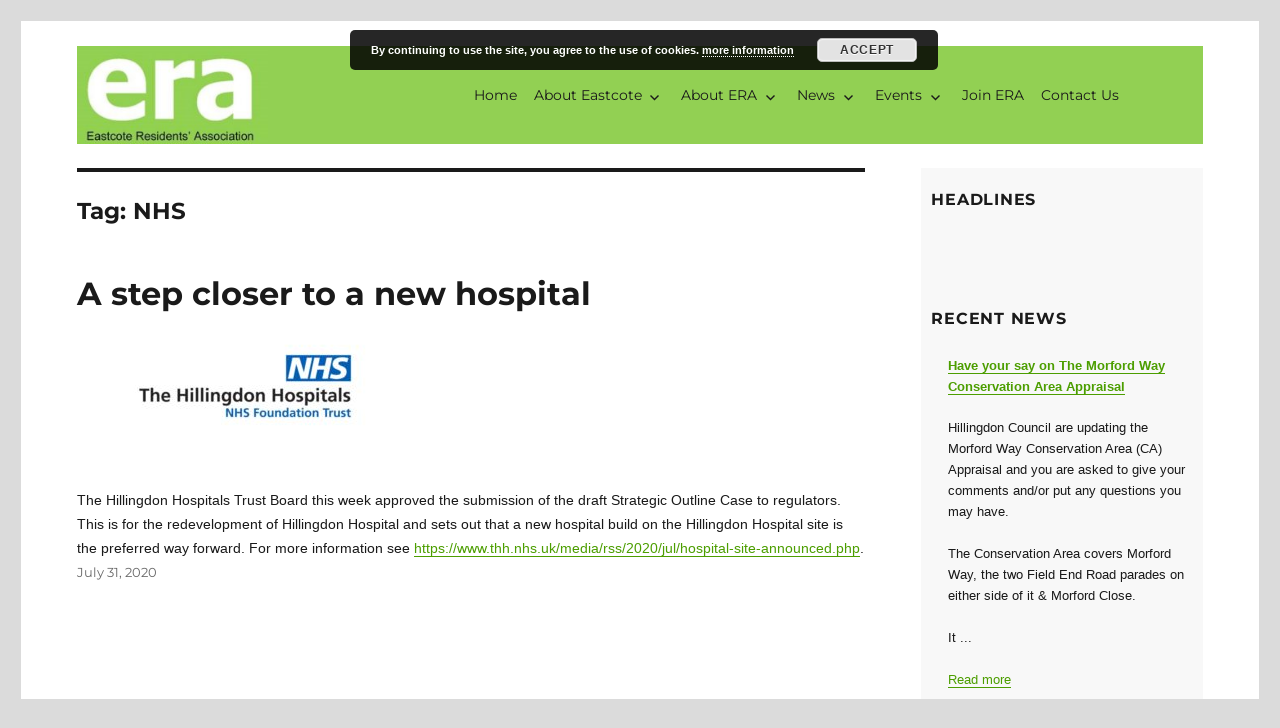

--- FILE ---
content_type: text/html; charset=UTF-8
request_url: https://www.eastcoteresidents.org.uk/tag/nhs/
body_size: 8887
content:
<!DOCTYPE html>
<html lang="en-GB" class="no-js">
<head>
	<meta charset="UTF-8">
	<meta name="viewport" content="width=device-width, initial-scale=1">
	<link rel="profile" href="http://gmpg.org/xfn/11">

		<script>
(function(html){html.className = html.className.replace(/\bno-js\b/,'js')})(document.documentElement);
//# sourceURL=twentysixteen_javascript_detection
</script>
<title>NHS &#8211; Eastcote Residents&#039; Association</title>
<meta name='robots' content='max-image-preview:large' />
<link rel='dns-prefetch' href='//s.w.org' />
<link rel="alternate" type="application/rss+xml" title="Eastcote Residents&#039; Association &raquo; Feed" href="https://www.eastcoteresidents.org.uk/feed/" />
<link rel="alternate" type="application/rss+xml" title="Eastcote Residents&#039; Association &raquo; Comments Feed" href="https://www.eastcoteresidents.org.uk/comments/feed/" />
<link rel="alternate" type="text/calendar" title="Eastcote Residents&#039; Association &raquo; iCal Feed" href="https://www.eastcoteresidents.org.uk/events/?ical=1" />
<link rel="alternate" type="application/rss+xml" title="Eastcote Residents&#039; Association &raquo; NHS Tag Feed" href="https://www.eastcoteresidents.org.uk/tag/nhs/feed/" />
<script>
window._wpemojiSettings = {"baseUrl":"https:\/\/s.w.org\/images\/core\/emoji\/13.1.0\/72x72\/","ext":".png","svgUrl":"https:\/\/s.w.org\/images\/core\/emoji\/13.1.0\/svg\/","svgExt":".svg","source":{"concatemoji":"https:\/\/www.eastcoteresidents.org.uk\/wp-includes\/js\/wp-emoji-release.min.js?ver=5.9.12"}};
/*! This file is auto-generated */
!function(e,a,t){var n,r,o,i=a.createElement("canvas"),p=i.getContext&&i.getContext("2d");function s(e,t){var a=String.fromCharCode;p.clearRect(0,0,i.width,i.height),p.fillText(a.apply(this,e),0,0);e=i.toDataURL();return p.clearRect(0,0,i.width,i.height),p.fillText(a.apply(this,t),0,0),e===i.toDataURL()}function c(e){var t=a.createElement("script");t.src=e,t.defer=t.type="text/javascript",a.getElementsByTagName("head")[0].appendChild(t)}for(o=Array("flag","emoji"),t.supports={everything:!0,everythingExceptFlag:!0},r=0;r<o.length;r++)t.supports[o[r]]=function(e){if(!p||!p.fillText)return!1;switch(p.textBaseline="top",p.font="600 32px Arial",e){case"flag":return s([127987,65039,8205,9895,65039],[127987,65039,8203,9895,65039])?!1:!s([55356,56826,55356,56819],[55356,56826,8203,55356,56819])&&!s([55356,57332,56128,56423,56128,56418,56128,56421,56128,56430,56128,56423,56128,56447],[55356,57332,8203,56128,56423,8203,56128,56418,8203,56128,56421,8203,56128,56430,8203,56128,56423,8203,56128,56447]);case"emoji":return!s([10084,65039,8205,55357,56613],[10084,65039,8203,55357,56613])}return!1}(o[r]),t.supports.everything=t.supports.everything&&t.supports[o[r]],"flag"!==o[r]&&(t.supports.everythingExceptFlag=t.supports.everythingExceptFlag&&t.supports[o[r]]);t.supports.everythingExceptFlag=t.supports.everythingExceptFlag&&!t.supports.flag,t.DOMReady=!1,t.readyCallback=function(){t.DOMReady=!0},t.supports.everything||(n=function(){t.readyCallback()},a.addEventListener?(a.addEventListener("DOMContentLoaded",n,!1),e.addEventListener("load",n,!1)):(e.attachEvent("onload",n),a.attachEvent("onreadystatechange",function(){"complete"===a.readyState&&t.readyCallback()})),(n=t.source||{}).concatemoji?c(n.concatemoji):n.wpemoji&&n.twemoji&&(c(n.twemoji),c(n.wpemoji)))}(window,document,window._wpemojiSettings);
</script>
<style>
img.wp-smiley,
img.emoji {
	display: inline !important;
	border: none !important;
	box-shadow: none !important;
	height: 1em !important;
	width: 1em !important;
	margin: 0 0.07em !important;
	vertical-align: -0.1em !important;
	background: none !important;
	padding: 0 !important;
}
</style>
	<link rel='stylesheet' id='wp-block-library-css'  href='https://www.eastcoteresidents.org.uk/wp-includes/css/dist/block-library/style.min.css?ver=5.9.12' media='all' />
<style id='wp-block-library-theme-inline-css'>
.wp-block-audio figcaption{color:#555;font-size:13px;text-align:center}.is-dark-theme .wp-block-audio figcaption{color:hsla(0,0%,100%,.65)}.wp-block-code>code{font-family:Menlo,Consolas,monaco,monospace;color:#1e1e1e;padding:.8em 1em;border:1px solid #ddd;border-radius:4px}.wp-block-embed figcaption{color:#555;font-size:13px;text-align:center}.is-dark-theme .wp-block-embed figcaption{color:hsla(0,0%,100%,.65)}.blocks-gallery-caption{color:#555;font-size:13px;text-align:center}.is-dark-theme .blocks-gallery-caption{color:hsla(0,0%,100%,.65)}.wp-block-image figcaption{color:#555;font-size:13px;text-align:center}.is-dark-theme .wp-block-image figcaption{color:hsla(0,0%,100%,.65)}.wp-block-pullquote{border-top:4px solid;border-bottom:4px solid;margin-bottom:1.75em;color:currentColor}.wp-block-pullquote__citation,.wp-block-pullquote cite,.wp-block-pullquote footer{color:currentColor;text-transform:uppercase;font-size:.8125em;font-style:normal}.wp-block-quote{border-left:.25em solid;margin:0 0 1.75em;padding-left:1em}.wp-block-quote cite,.wp-block-quote footer{color:currentColor;font-size:.8125em;position:relative;font-style:normal}.wp-block-quote.has-text-align-right{border-left:none;border-right:.25em solid;padding-left:0;padding-right:1em}.wp-block-quote.has-text-align-center{border:none;padding-left:0}.wp-block-quote.is-large,.wp-block-quote.is-style-large,.wp-block-quote.is-style-plain{border:none}.wp-block-search .wp-block-search__label{font-weight:700}.wp-block-group:where(.has-background){padding:1.25em 2.375em}.wp-block-separator{border:none;border-bottom:2px solid;margin-left:auto;margin-right:auto;opacity:.4}.wp-block-separator:not(.is-style-wide):not(.is-style-dots){width:100px}.wp-block-separator.has-background:not(.is-style-dots){border-bottom:none;height:1px}.wp-block-separator.has-background:not(.is-style-wide):not(.is-style-dots){height:2px}.wp-block-table thead{border-bottom:3px solid}.wp-block-table tfoot{border-top:3px solid}.wp-block-table td,.wp-block-table th{padding:.5em;border:1px solid;word-break:normal}.wp-block-table figcaption{color:#555;font-size:13px;text-align:center}.is-dark-theme .wp-block-table figcaption{color:hsla(0,0%,100%,.65)}.wp-block-video figcaption{color:#555;font-size:13px;text-align:center}.is-dark-theme .wp-block-video figcaption{color:hsla(0,0%,100%,.65)}.wp-block-template-part.has-background{padding:1.25em 2.375em;margin-top:0;margin-bottom:0}
</style>
<style id='global-styles-inline-css'>
body{--wp--preset--color--black: #000000;--wp--preset--color--cyan-bluish-gray: #abb8c3;--wp--preset--color--white: #fff;--wp--preset--color--pale-pink: #f78da7;--wp--preset--color--vivid-red: #cf2e2e;--wp--preset--color--luminous-vivid-orange: #ff6900;--wp--preset--color--luminous-vivid-amber: #fcb900;--wp--preset--color--light-green-cyan: #7bdcb5;--wp--preset--color--vivid-green-cyan: #00d084;--wp--preset--color--pale-cyan-blue: #8ed1fc;--wp--preset--color--vivid-cyan-blue: #0693e3;--wp--preset--color--vivid-purple: #9b51e0;--wp--preset--color--dark-gray: #1a1a1a;--wp--preset--color--medium-gray: #686868;--wp--preset--color--light-gray: #e5e5e5;--wp--preset--color--blue-gray: #4d545c;--wp--preset--color--bright-blue: #007acc;--wp--preset--color--light-blue: #9adffd;--wp--preset--color--dark-brown: #402b30;--wp--preset--color--medium-brown: #774e24;--wp--preset--color--dark-red: #640c1f;--wp--preset--color--bright-red: #ff675f;--wp--preset--color--yellow: #ffef8e;--wp--preset--gradient--vivid-cyan-blue-to-vivid-purple: linear-gradient(135deg,rgba(6,147,227,1) 0%,rgb(155,81,224) 100%);--wp--preset--gradient--light-green-cyan-to-vivid-green-cyan: linear-gradient(135deg,rgb(122,220,180) 0%,rgb(0,208,130) 100%);--wp--preset--gradient--luminous-vivid-amber-to-luminous-vivid-orange: linear-gradient(135deg,rgba(252,185,0,1) 0%,rgba(255,105,0,1) 100%);--wp--preset--gradient--luminous-vivid-orange-to-vivid-red: linear-gradient(135deg,rgba(255,105,0,1) 0%,rgb(207,46,46) 100%);--wp--preset--gradient--very-light-gray-to-cyan-bluish-gray: linear-gradient(135deg,rgb(238,238,238) 0%,rgb(169,184,195) 100%);--wp--preset--gradient--cool-to-warm-spectrum: linear-gradient(135deg,rgb(74,234,220) 0%,rgb(151,120,209) 20%,rgb(207,42,186) 40%,rgb(238,44,130) 60%,rgb(251,105,98) 80%,rgb(254,248,76) 100%);--wp--preset--gradient--blush-light-purple: linear-gradient(135deg,rgb(255,206,236) 0%,rgb(152,150,240) 100%);--wp--preset--gradient--blush-bordeaux: linear-gradient(135deg,rgb(254,205,165) 0%,rgb(254,45,45) 50%,rgb(107,0,62) 100%);--wp--preset--gradient--luminous-dusk: linear-gradient(135deg,rgb(255,203,112) 0%,rgb(199,81,192) 50%,rgb(65,88,208) 100%);--wp--preset--gradient--pale-ocean: linear-gradient(135deg,rgb(255,245,203) 0%,rgb(182,227,212) 50%,rgb(51,167,181) 100%);--wp--preset--gradient--electric-grass: linear-gradient(135deg,rgb(202,248,128) 0%,rgb(113,206,126) 100%);--wp--preset--gradient--midnight: linear-gradient(135deg,rgb(2,3,129) 0%,rgb(40,116,252) 100%);--wp--preset--duotone--dark-grayscale: url('#wp-duotone-dark-grayscale');--wp--preset--duotone--grayscale: url('#wp-duotone-grayscale');--wp--preset--duotone--purple-yellow: url('#wp-duotone-purple-yellow');--wp--preset--duotone--blue-red: url('#wp-duotone-blue-red');--wp--preset--duotone--midnight: url('#wp-duotone-midnight');--wp--preset--duotone--magenta-yellow: url('#wp-duotone-magenta-yellow');--wp--preset--duotone--purple-green: url('#wp-duotone-purple-green');--wp--preset--duotone--blue-orange: url('#wp-duotone-blue-orange');--wp--preset--font-size--small: 13px;--wp--preset--font-size--medium: 20px;--wp--preset--font-size--large: 36px;--wp--preset--font-size--x-large: 42px;}.has-black-color{color: var(--wp--preset--color--black) !important;}.has-cyan-bluish-gray-color{color: var(--wp--preset--color--cyan-bluish-gray) !important;}.has-white-color{color: var(--wp--preset--color--white) !important;}.has-pale-pink-color{color: var(--wp--preset--color--pale-pink) !important;}.has-vivid-red-color{color: var(--wp--preset--color--vivid-red) !important;}.has-luminous-vivid-orange-color{color: var(--wp--preset--color--luminous-vivid-orange) !important;}.has-luminous-vivid-amber-color{color: var(--wp--preset--color--luminous-vivid-amber) !important;}.has-light-green-cyan-color{color: var(--wp--preset--color--light-green-cyan) !important;}.has-vivid-green-cyan-color{color: var(--wp--preset--color--vivid-green-cyan) !important;}.has-pale-cyan-blue-color{color: var(--wp--preset--color--pale-cyan-blue) !important;}.has-vivid-cyan-blue-color{color: var(--wp--preset--color--vivid-cyan-blue) !important;}.has-vivid-purple-color{color: var(--wp--preset--color--vivid-purple) !important;}.has-black-background-color{background-color: var(--wp--preset--color--black) !important;}.has-cyan-bluish-gray-background-color{background-color: var(--wp--preset--color--cyan-bluish-gray) !important;}.has-white-background-color{background-color: var(--wp--preset--color--white) !important;}.has-pale-pink-background-color{background-color: var(--wp--preset--color--pale-pink) !important;}.has-vivid-red-background-color{background-color: var(--wp--preset--color--vivid-red) !important;}.has-luminous-vivid-orange-background-color{background-color: var(--wp--preset--color--luminous-vivid-orange) !important;}.has-luminous-vivid-amber-background-color{background-color: var(--wp--preset--color--luminous-vivid-amber) !important;}.has-light-green-cyan-background-color{background-color: var(--wp--preset--color--light-green-cyan) !important;}.has-vivid-green-cyan-background-color{background-color: var(--wp--preset--color--vivid-green-cyan) !important;}.has-pale-cyan-blue-background-color{background-color: var(--wp--preset--color--pale-cyan-blue) !important;}.has-vivid-cyan-blue-background-color{background-color: var(--wp--preset--color--vivid-cyan-blue) !important;}.has-vivid-purple-background-color{background-color: var(--wp--preset--color--vivid-purple) !important;}.has-black-border-color{border-color: var(--wp--preset--color--black) !important;}.has-cyan-bluish-gray-border-color{border-color: var(--wp--preset--color--cyan-bluish-gray) !important;}.has-white-border-color{border-color: var(--wp--preset--color--white) !important;}.has-pale-pink-border-color{border-color: var(--wp--preset--color--pale-pink) !important;}.has-vivid-red-border-color{border-color: var(--wp--preset--color--vivid-red) !important;}.has-luminous-vivid-orange-border-color{border-color: var(--wp--preset--color--luminous-vivid-orange) !important;}.has-luminous-vivid-amber-border-color{border-color: var(--wp--preset--color--luminous-vivid-amber) !important;}.has-light-green-cyan-border-color{border-color: var(--wp--preset--color--light-green-cyan) !important;}.has-vivid-green-cyan-border-color{border-color: var(--wp--preset--color--vivid-green-cyan) !important;}.has-pale-cyan-blue-border-color{border-color: var(--wp--preset--color--pale-cyan-blue) !important;}.has-vivid-cyan-blue-border-color{border-color: var(--wp--preset--color--vivid-cyan-blue) !important;}.has-vivid-purple-border-color{border-color: var(--wp--preset--color--vivid-purple) !important;}.has-vivid-cyan-blue-to-vivid-purple-gradient-background{background: var(--wp--preset--gradient--vivid-cyan-blue-to-vivid-purple) !important;}.has-light-green-cyan-to-vivid-green-cyan-gradient-background{background: var(--wp--preset--gradient--light-green-cyan-to-vivid-green-cyan) !important;}.has-luminous-vivid-amber-to-luminous-vivid-orange-gradient-background{background: var(--wp--preset--gradient--luminous-vivid-amber-to-luminous-vivid-orange) !important;}.has-luminous-vivid-orange-to-vivid-red-gradient-background{background: var(--wp--preset--gradient--luminous-vivid-orange-to-vivid-red) !important;}.has-very-light-gray-to-cyan-bluish-gray-gradient-background{background: var(--wp--preset--gradient--very-light-gray-to-cyan-bluish-gray) !important;}.has-cool-to-warm-spectrum-gradient-background{background: var(--wp--preset--gradient--cool-to-warm-spectrum) !important;}.has-blush-light-purple-gradient-background{background: var(--wp--preset--gradient--blush-light-purple) !important;}.has-blush-bordeaux-gradient-background{background: var(--wp--preset--gradient--blush-bordeaux) !important;}.has-luminous-dusk-gradient-background{background: var(--wp--preset--gradient--luminous-dusk) !important;}.has-pale-ocean-gradient-background{background: var(--wp--preset--gradient--pale-ocean) !important;}.has-electric-grass-gradient-background{background: var(--wp--preset--gradient--electric-grass) !important;}.has-midnight-gradient-background{background: var(--wp--preset--gradient--midnight) !important;}.has-small-font-size{font-size: var(--wp--preset--font-size--small) !important;}.has-medium-font-size{font-size: var(--wp--preset--font-size--medium) !important;}.has-large-font-size{font-size: var(--wp--preset--font-size--large) !important;}.has-x-large-font-size{font-size: var(--wp--preset--font-size--x-large) !important;}
</style>
<link rel='stylesheet' id='twentysixteen-style-css'  href='https://www.eastcoteresidents.org.uk/wp-content/themes/twentysixteen/style.css?ver=5.9.12' media='all' />
<style id='twentysixteen-style-inline-css'>

		/* Custom Link Color */
		.menu-toggle:hover,
		.menu-toggle:focus,
		a,
		.main-navigation a:hover,
		.main-navigation a:focus,
		.dropdown-toggle:hover,
		.dropdown-toggle:focus,
		.social-navigation a:hover:before,
		.social-navigation a:focus:before,
		.post-navigation a:hover .post-title,
		.post-navigation a:focus .post-title,
		.tagcloud a:hover,
		.tagcloud a:focus,
		.site-branding .site-title a:hover,
		.site-branding .site-title a:focus,
		.entry-title a:hover,
		.entry-title a:focus,
		.entry-footer a:hover,
		.entry-footer a:focus,
		.comment-metadata a:hover,
		.comment-metadata a:focus,
		.pingback .comment-edit-link:hover,
		.pingback .comment-edit-link:focus,
		.comment-reply-link,
		.comment-reply-link:hover,
		.comment-reply-link:focus,
		.required,
		.site-info a:hover,
		.site-info a:focus {
			color: #4c9e00;
		}

		mark,
		ins,
		button:hover,
		button:focus,
		input[type="button"]:hover,
		input[type="button"]:focus,
		input[type="reset"]:hover,
		input[type="reset"]:focus,
		input[type="submit"]:hover,
		input[type="submit"]:focus,
		.pagination .prev:hover,
		.pagination .prev:focus,
		.pagination .next:hover,
		.pagination .next:focus,
		.widget_calendar tbody a,
		.page-links a:hover,
		.page-links a:focus {
			background-color: #4c9e00;
		}

		input[type="date"]:focus,
		input[type="time"]:focus,
		input[type="datetime-local"]:focus,
		input[type="week"]:focus,
		input[type="month"]:focus,
		input[type="text"]:focus,
		input[type="email"]:focus,
		input[type="url"]:focus,
		input[type="password"]:focus,
		input[type="search"]:focus,
		input[type="tel"]:focus,
		input[type="number"]:focus,
		textarea:focus,
		.tagcloud a:hover,
		.tagcloud a:focus,
		.menu-toggle:hover,
		.menu-toggle:focus {
			border-color: #4c9e00;
		}

		@media screen and (min-width: 56.875em) {
			.main-navigation li:hover > a,
			.main-navigation li.focus > a {
				color: #4c9e00;
			}
		}
	
</style>
<link rel='stylesheet' id='child-style-css'  href='https://www.eastcoteresidents.org.uk/wp-content/themes/eastcote/style.css?ver=1' media='all' />
<link rel='stylesheet' id='twentysixteen-fonts-css'  href='https://www.eastcoteresidents.org.uk/wp-content/themes/twentysixteen/fonts/merriweather-plus-montserrat-plus-inconsolata.css?ver=20230328' media='all' />
<link rel='stylesheet' id='genericons-css'  href='https://www.eastcoteresidents.org.uk/wp-content/themes/twentysixteen/genericons/genericons.css?ver=20251101' media='all' />
<link rel='stylesheet' id='twentysixteen-block-style-css'  href='https://www.eastcoteresidents.org.uk/wp-content/themes/twentysixteen/css/blocks.css?ver=20240817' media='all' />
<link rel='stylesheet' id='forget-about-shortcode-buttons-css'  href='https://www.eastcoteresidents.org.uk/wp-content/plugins/forget-about-shortcode-buttons/public/css/button-styles.css?ver=2.1.3' media='all' />
<link rel='stylesheet' id='malinky-ajax-pagination-css'  href='https://www.eastcoteresidents.org.uk/wp-content/plugins/malinky-ajax-pagination/css/style.css' media='all' />
<script src='https://www.eastcoteresidents.org.uk/wp-includes/js/jquery/jquery.min.js?ver=3.6.0' id='jquery-core-js'></script>
<script src='https://www.eastcoteresidents.org.uk/wp-includes/js/jquery/jquery-migrate.min.js?ver=3.3.2' id='jquery-migrate-js'></script>
<script id='ai-js-js-extra'>
var MyAjax = {"ajaxurl":"https:\/\/www.eastcoteresidents.org.uk\/wp-admin\/admin-ajax.php","security":"2d7c1dbd64"};
</script>
<script src='https://www.eastcoteresidents.org.uk/wp-content/plugins/advanced-iframe/js/ai.min.js?ver=497248' id='ai-js-js'></script>
<link rel="https://api.w.org/" href="https://www.eastcoteresidents.org.uk/wp-json/" /><link rel="alternate" type="application/json" href="https://www.eastcoteresidents.org.uk/wp-json/wp/v2/tags/36" /><link rel="EditURI" type="application/rsd+xml" title="RSD" href="https://www.eastcoteresidents.org.uk/xmlrpc.php?rsd" />
<link rel="wlwmanifest" type="application/wlwmanifest+xml" href="https://www.eastcoteresidents.org.uk/wp-includes/wlwmanifest.xml" /> 
<meta name="generator" content="WordPress 5.9.12" />
<style>.cpm-map img{ max-width: none !important;box-shadow:none !important;}</style><meta name="tec-api-version" content="v1"><meta name="tec-api-origin" content="https://www.eastcoteresidents.org.uk"><link rel="alternate" href="https://www.eastcoteresidents.org.uk/wp-json/tribe/events/v1/events/?tags=nhs" />		<style type="text/css" id="twentysixteen-header-css">
		.site-branding {
			margin: 0 auto 0 0;
		}

		.site-branding .site-title,
		.site-description {
			clip-path: inset(50%);
			position: absolute;
		}
		</style>
		<style id="custom-background-css">
body.custom-background { background-color: #dbdbdb; }
</style>
	</head>

<body class="archive tag tag-nhs tag-36 custom-background wp-custom-logo wp-embed-responsive tribe-no-js metaslider-plugin group-blog hfeed">
<div id="page" class="site">
	<div class="site-inner">
		<a class="skip-link screen-reader-text" href="#content">Skip to content</a>
		<div id="header-container">
			<div id="header-sub-container">
		<header id="masthead" class="site-header" role="banner">
			<div class="site-header-main">
				<div class="site-branding">
					<a href="https://www.eastcoteresidents.org.uk/" class="custom-logo-link" rel="home"><img width="234" height="120" src="https://www.eastcoteresidents.org.uk/wp-content/uploads/2018/10/era-logo-new-1.jpg" class="custom-logo" alt="Eastcote Residents&#039; Association" /></a>
											<p class="site-title"><a href="https://www.eastcoteresidents.org.uk/" rel="home">Eastcote Residents&#039; Association</a></p>
									</div><!-- .site-branding -->

									<button id="menu-toggle" class="menu-toggle">Menu</button>

					<div id="site-header-menu" class="site-header-menu">
													<nav id="site-navigation" class="main-navigation" role="navigation" aria-label="Primary menu">
								<div class="menu-main-menu-container"><ul id="menu-main-menu" class="primary-menu"><li id="menu-item-122" class="menu-item menu-item-type-post_type menu-item-object-page menu-item-home menu-item-122"><a href="https://www.eastcoteresidents.org.uk/">Home</a></li>
<li id="menu-item-117" class="menu-item menu-item-type-post_type menu-item-object-page menu-item-has-children menu-item-117"><a href="https://www.eastcoteresidents.org.uk/eastcote/">About Eastcote</a>
<ul class="sub-menu">
	<li id="menu-item-2654" class="menu-item menu-item-type-post_type menu-item-object-page menu-item-2654"><a href="https://www.eastcoteresidents.org.uk/eastcote/mainparade/">Main Parade</a></li>
	<li id="menu-item-121" class="menu-item menu-item-type-post_type menu-item-object-page menu-item-121"><a href="https://www.eastcoteresidents.org.uk/eastcote/public-transport-in-eastcote/">Public Transport</a></li>
	<li id="menu-item-118" class="menu-item menu-item-type-post_type menu-item-object-page menu-item-118"><a href="https://www.eastcoteresidents.org.uk/eastcote/conservation/">Conservation</a></li>
	<li id="menu-item-5037" class="menu-item menu-item-type-post_type menu-item-object-page menu-item-5037"><a href="https://www.eastcoteresidents.org.uk/eastcote/environment/">Environment</a></li>
	<li id="menu-item-120" class="menu-item menu-item-type-post_type menu-item-object-page menu-item-120"><a href="https://www.eastcoteresidents.org.uk/eastcote/local-history/">Local History</a></li>
	<li id="menu-item-119" class="menu-item menu-item-type-post_type menu-item-object-page menu-item-119"><a href="https://www.eastcoteresidents.org.uk/eastcote/links/">Links</a></li>
</ul>
</li>
<li id="menu-item-110" class="menu-item menu-item-type-post_type menu-item-object-page menu-item-has-children menu-item-110"><a href="https://www.eastcoteresidents.org.uk/about-era/">About ERA</a>
<ul class="sub-menu">
	<li id="menu-item-112" class="menu-item menu-item-type-post_type menu-item-object-page menu-item-112"><a href="https://www.eastcoteresidents.org.uk/about-era/our-team/">Our Team</a></li>
	<li id="menu-item-113" class="menu-item menu-item-type-post_type menu-item-object-page menu-item-113"><a href="https://www.eastcoteresidents.org.uk/about-era/road-stewards/">Road Stewards</a></li>
	<li id="menu-item-155" class="menu-item menu-item-type-custom menu-item-object-custom menu-item-155"><a href="https://www.eastcoteresidents.org.uk/wp-content/uploads/2018/08/erarules.pdf">Constitution</a></li>
	<li id="menu-item-111" class="menu-item menu-item-type-post_type menu-item-object-page menu-item-111"><a href="https://www.eastcoteresidents.org.uk/about-era/era-map/">ERA Map</a></li>
	<li id="menu-item-373" class="menu-item menu-item-type-post_type menu-item-object-page menu-item-373"><a href="https://www.eastcoteresidents.org.uk/about-era/data-privacy/">Data Privacy</a></li>
</ul>
</li>
<li id="menu-item-129" class="menu-item menu-item-type-post_type menu-item-object-page menu-item-has-children menu-item-129"><a href="https://www.eastcoteresidents.org.uk/news/">News</a>
<ul class="sub-menu">
	<li id="menu-item-464" class="menu-item menu-item-type-post_type menu-item-object-page menu-item-464"><a href="https://www.eastcoteresidents.org.uk/magazines/">Newsletters</a></li>
	<li id="menu-item-1854" class="menu-item menu-item-type-post_type menu-item-object-page menu-item-1854"><a href="https://www.eastcoteresidents.org.uk/news/external-organisations/health/">Health</a></li>
	<li id="menu-item-130" class="menu-item menu-item-type-post_type menu-item-object-page menu-item-130"><a href="https://www.eastcoteresidents.org.uk/news/committee-meeting-minutes/">Committee Meeting Minutes</a></li>
	<li id="menu-item-136" class="menu-item menu-item-type-post_type menu-item-object-page menu-item-has-children menu-item-136"><a href="https://www.eastcoteresidents.org.uk/news/external-organisations/">External Organisations</a>
	<ul class="sub-menu">
		<li id="menu-item-1856" class="menu-item menu-item-type-post_type menu-item-object-page menu-item-1856"><a href="https://www.eastcoteresidents.org.uk/news/external-organisations/police/">Police &#038; Security</a></li>
		<li id="menu-item-1855" class="menu-item menu-item-type-post_type menu-item-object-page menu-item-1855"><a href="https://www.eastcoteresidents.org.uk/news/external-organisations/transport/">Transport</a></li>
	</ul>
</li>
	<li id="menu-item-137" class="menu-item menu-item-type-post_type menu-item-object-page menu-item-137"><a href="https://www.eastcoteresidents.org.uk/news/news-quick-entry/">News Quick Entry</a></li>
</ul>
</li>
<li id="menu-item-126" class="menu-item menu-item-type-post_type menu-item-object-page menu-item-has-children menu-item-126"><a href="https://www.eastcoteresidents.org.uk/local-events/">Events</a>
<ul class="sub-menu">
	<li id="menu-item-140" class="menu-item menu-item-type-custom menu-item-object-custom menu-item-140"><a href="https://www.eastcoteresidents.org.uk/events">Calendar</a></li>
	<li id="menu-item-106" class="menu-item menu-item-type-post_type menu-item-object-page menu-item-106"><a href="https://www.eastcoteresidents.org.uk/local-events/event-quick-entry/">Event Quick Entry</a></li>
</ul>
</li>
<li id="menu-item-125" class="menu-item menu-item-type-post_type menu-item-object-page menu-item-125"><a href="https://www.eastcoteresidents.org.uk/join-us/">Join ERA</a></li>
<li id="menu-item-115" class="menu-item menu-item-type-post_type menu-item-object-page menu-item-115"><a href="https://www.eastcoteresidents.org.uk/contact-us/">Contact Us</a></li>
</ul></div>							</nav><!-- .main-navigation -->
						
													<nav id="social-navigation" class="social-navigation" role="navigation" aria-label="Social links menu">
								<div class="menu-social-container"><ul id="menu-social" class="social-links-menu"><li id="menu-item-141" class="menu-item menu-item-type-custom menu-item-object-custom menu-item-141"><a href="https://www.facebook.com/EastcoteRA/"><span class="screen-reader-text">Facebook</span></a></li>
<li id="menu-item-142" class="menu-item menu-item-type-custom menu-item-object-custom menu-item-142"><a href="https://twitter.com/EastcoteRA"><span class="screen-reader-text">Twitter</span></a></li>
</ul></div>							</nav><!-- .social-navigation -->
											</div><!-- .site-header-menu -->
							</div><!-- .site-header-main -->

					</header><!-- .site-header -->
			</div>
		</div>

		<div id="content" class="site-content">

	<div id="primary" class="content-area">
		<main id="main" class="site-main">

		
			<header class="page-header">
				<h1 class="page-title">Tag: <span>NHS</span></h1>			</header><!-- .page-header -->

			
<article id="post-3220" class="post-3220 post type-post status-publish format-standard hentry category-health category-news tag-nhs">
	<header class="entry-header">
		
		<h2 class="entry-title"><a href="https://www.eastcoteresidents.org.uk/a-step-closer-to-a-new-hospital/" rel="bookmark">A step closer to a new hospital</a></h2>	</header><!-- .entry-header -->

	
	
	<div class="entry-content">
		<p><img class="alignnone size-medium wp-image-3221" src="https://www.eastcoteresidents.org.uk/wp-content/uploads/2020/07/image002-300x135.jpg" alt="" width="300" height="135" /></p>
<p>The Hillingdon Hospitals Trust Board this week approved the submission of the draft Strategic Outline Case to regulators. This is for the redevelopment of Hillingdon Hospital and sets out that a new hospital build on the Hillingdon Hospital site is the preferred way forward. For more information see <a href="https://www.thh.nhs.uk/media/rss/2020/jul/hospital-site-announced.php">https://www.thh.nhs.uk/media/rss/2020/jul/hospital-site-announced.php</a>.</p>
	</div><!-- .entry-content -->

	<footer class="entry-footer">
		<span class="posted-on"><span class="screen-reader-text">Posted on </span><a href="https://www.eastcoteresidents.org.uk/a-step-closer-to-a-new-hospital/" rel="bookmark"><time class="entry-date published" datetime="2020-07-31T14:40:27+01:00">July 31, 2020</time><time class="updated" datetime="2020-07-31T14:43:40+01:00">July 31, 2020</time></a></span>			</footer><!-- .entry-footer -->
</article><!-- #post-3220 -->

		</main><!-- .site-main -->
	</div><!-- .content-area -->


	<aside id="secondary" class="sidebar widget-area">
		<section id="text-8" class="widget widget_text"><h2 class="widget-title">Headlines</h2>			<div class="textwidget"><ul class="lcp_catlist" id="lcp_instance_0"></ul>
</div>
		</section><section id="text-6" class="widget widget_text"><h2 class="widget-title">Recent News</h2>			<div class="textwidget"><ul class="lcp_catlist" id="lcp_instance_0"><li><h4><a href="https://www.eastcoteresidents.org.uk/have-your-say-on-the-morford-way-conservation-area-appraisal/">Have your say on  The Morford Way Conservation Area Appraisal</a></h4><div class="lcp_excerpt"><p>Hillingdon Council are updating the Morford Way Conservation Area (CA) Appraisal and you are asked to give your comments and/or put any questions you may have.</p>
<p>The Conservation Area covers Morford Way, the two Field End Road parades on<br />
either side of it &amp; Morford Close.</p>
<p>It ...</div><a href="https://www.eastcoteresidents.org.uk/have-your-say-on-the-morford-way-conservation-area-appraisal/">Read more</a></li></ul>
</div>
		</section><section id="search-2" class="widget widget_search">
<form role="search" method="get" class="search-form" action="https://www.eastcoteresidents.org.uk/">
	<label>
		<span class="screen-reader-text">
			Search for:		</span>
		<input type="search" class="search-field" placeholder="Search &hellip;" value="" name="s" />
	</label>
	<button type="submit" class="search-submit"><span class="screen-reader-text">
		Search	</span></button>
</form>
</section>	</aside><!-- .sidebar .widget-area -->

		</div><!-- .site-content -->

		<footer id="colophon" class="site-footer" role="contentinfo">
							<nav class="main-navigation" role="navigation" aria-label="Footer primary menu">
					<div class="menu-main-menu-container"><ul id="menu-main-menu-1" class="primary-menu"><li class="menu-item menu-item-type-post_type menu-item-object-page menu-item-home menu-item-122"><a href="https://www.eastcoteresidents.org.uk/">Home</a></li>
<li class="menu-item menu-item-type-post_type menu-item-object-page menu-item-has-children menu-item-117"><a href="https://www.eastcoteresidents.org.uk/eastcote/">About Eastcote</a>
<ul class="sub-menu">
	<li class="menu-item menu-item-type-post_type menu-item-object-page menu-item-2654"><a href="https://www.eastcoteresidents.org.uk/eastcote/mainparade/">Main Parade</a></li>
	<li class="menu-item menu-item-type-post_type menu-item-object-page menu-item-121"><a href="https://www.eastcoteresidents.org.uk/eastcote/public-transport-in-eastcote/">Public Transport</a></li>
	<li class="menu-item menu-item-type-post_type menu-item-object-page menu-item-118"><a href="https://www.eastcoteresidents.org.uk/eastcote/conservation/">Conservation</a></li>
	<li class="menu-item menu-item-type-post_type menu-item-object-page menu-item-5037"><a href="https://www.eastcoteresidents.org.uk/eastcote/environment/">Environment</a></li>
	<li class="menu-item menu-item-type-post_type menu-item-object-page menu-item-120"><a href="https://www.eastcoteresidents.org.uk/eastcote/local-history/">Local History</a></li>
	<li class="menu-item menu-item-type-post_type menu-item-object-page menu-item-119"><a href="https://www.eastcoteresidents.org.uk/eastcote/links/">Links</a></li>
</ul>
</li>
<li class="menu-item menu-item-type-post_type menu-item-object-page menu-item-has-children menu-item-110"><a href="https://www.eastcoteresidents.org.uk/about-era/">About ERA</a>
<ul class="sub-menu">
	<li class="menu-item menu-item-type-post_type menu-item-object-page menu-item-112"><a href="https://www.eastcoteresidents.org.uk/about-era/our-team/">Our Team</a></li>
	<li class="menu-item menu-item-type-post_type menu-item-object-page menu-item-113"><a href="https://www.eastcoteresidents.org.uk/about-era/road-stewards/">Road Stewards</a></li>
	<li class="menu-item menu-item-type-custom menu-item-object-custom menu-item-155"><a href="https://www.eastcoteresidents.org.uk/wp-content/uploads/2018/08/erarules.pdf">Constitution</a></li>
	<li class="menu-item menu-item-type-post_type menu-item-object-page menu-item-111"><a href="https://www.eastcoteresidents.org.uk/about-era/era-map/">ERA Map</a></li>
	<li class="menu-item menu-item-type-post_type menu-item-object-page menu-item-373"><a href="https://www.eastcoteresidents.org.uk/about-era/data-privacy/">Data Privacy</a></li>
</ul>
</li>
<li class="menu-item menu-item-type-post_type menu-item-object-page menu-item-has-children menu-item-129"><a href="https://www.eastcoteresidents.org.uk/news/">News</a>
<ul class="sub-menu">
	<li class="menu-item menu-item-type-post_type menu-item-object-page menu-item-464"><a href="https://www.eastcoteresidents.org.uk/magazines/">Newsletters</a></li>
	<li class="menu-item menu-item-type-post_type menu-item-object-page menu-item-1854"><a href="https://www.eastcoteresidents.org.uk/news/external-organisations/health/">Health</a></li>
	<li class="menu-item menu-item-type-post_type menu-item-object-page menu-item-130"><a href="https://www.eastcoteresidents.org.uk/news/committee-meeting-minutes/">Committee Meeting Minutes</a></li>
	<li class="menu-item menu-item-type-post_type menu-item-object-page menu-item-has-children menu-item-136"><a href="https://www.eastcoteresidents.org.uk/news/external-organisations/">External Organisations</a>
	<ul class="sub-menu">
		<li class="menu-item menu-item-type-post_type menu-item-object-page menu-item-1856"><a href="https://www.eastcoteresidents.org.uk/news/external-organisations/police/">Police &#038; Security</a></li>
		<li class="menu-item menu-item-type-post_type menu-item-object-page menu-item-1855"><a href="https://www.eastcoteresidents.org.uk/news/external-organisations/transport/">Transport</a></li>
	</ul>
</li>
	<li class="menu-item menu-item-type-post_type menu-item-object-page menu-item-137"><a href="https://www.eastcoteresidents.org.uk/news/news-quick-entry/">News Quick Entry</a></li>
</ul>
</li>
<li class="menu-item menu-item-type-post_type menu-item-object-page menu-item-has-children menu-item-126"><a href="https://www.eastcoteresidents.org.uk/local-events/">Events</a>
<ul class="sub-menu">
	<li class="menu-item menu-item-type-custom menu-item-object-custom menu-item-140"><a href="https://www.eastcoteresidents.org.uk/events">Calendar</a></li>
	<li class="menu-item menu-item-type-post_type menu-item-object-page menu-item-106"><a href="https://www.eastcoteresidents.org.uk/local-events/event-quick-entry/">Event Quick Entry</a></li>
</ul>
</li>
<li class="menu-item menu-item-type-post_type menu-item-object-page menu-item-125"><a href="https://www.eastcoteresidents.org.uk/join-us/">Join ERA</a></li>
<li class="menu-item menu-item-type-post_type menu-item-object-page menu-item-115"><a href="https://www.eastcoteresidents.org.uk/contact-us/">Contact Us</a></li>
</ul></div>				</nav><!-- .main-navigation -->
			
							<nav class="social-navigation" role="navigation" aria-label="Footer social links menu">
					<div class="menu-social-container"><ul id="menu-social-1" class="social-links-menu"><li class="menu-item menu-item-type-custom menu-item-object-custom menu-item-141"><a href="https://www.facebook.com/EastcoteRA/"><span class="screen-reader-text">Facebook</span></a></li>
<li class="menu-item menu-item-type-custom menu-item-object-custom menu-item-142"><a href="https://twitter.com/EastcoteRA"><span class="screen-reader-text">Twitter</span></a></li>
</ul></div>				</nav><!-- .social-navigation -->
			
			<div class="site-info">
								© 2018 <span><a href="https://www.eastcoteresidents.org.uk/" rel="home">Eastcote Residents&#039; Association</a></span>
				
			</div><!-- .site-info -->
		</footer><!-- .site-footer -->
	</div><!-- .site-inner -->
</div><!-- .site -->

		
		<script> /* <![CDATA[ */var tribe_l10n_datatables = {"aria":{"sort_ascending":": activate to sort column ascending","sort_descending":": activate to sort column descending"},"length_menu":"Show _MENU_ entries","empty_table":"No data available in table","info":"Showing _START_ to _END_ of _TOTAL_ entries","info_empty":"Showing 0 to 0 of 0 entries","info_filtered":"(filtered from _MAX_ total entries)","zero_records":"No matching records found","search":"Search:","all_selected_text":"All items on this page were selected. ","select_all_link":"Select all pages","clear_selection":"Clear Selection.","pagination":{"all":"All","next":"Next","previous":"Previous"},"select":{"rows":{"0":"","_":": Selected %d rows","1":": Selected 1 row"}},"datepicker":{"dayNames":["Sunday","Monday","Tuesday","Wednesday","Thursday","Friday","Saturday"],"dayNamesShort":["Sun","Mon","Tue","Wed","Thu","Fri","Sat"],"dayNamesMin":["S","M","T","W","T","F","S"],"monthNames":["January","February","March","April","May","June","July","August","September","October","November","December"],"monthNamesShort":["January","February","March","April","May","June","July","August","September","October","November","December"],"monthNamesMin":["Jan","Feb","Mar","Apr","May","Jun","Jul","Aug","Sep","Oct","Nov","Dec"],"nextText":"Next","prevText":"Prev","currentText":"Today","closeText":"Done","today":"Today","clear":"Clear"}};/* ]]> */ </script><link rel='stylesheet' id='basecss-css'  href='https://www.eastcoteresidents.org.uk/wp-content/plugins/eu-cookie-law/css/style.css?ver=5.9.12' media='all' />
<script id='twentysixteen-script-js-extra'>
var screenReaderText = {"expand":"expand child menu","collapse":"collapse child menu"};
</script>
<script src='https://www.eastcoteresidents.org.uk/wp-content/themes/twentysixteen/js/functions.js?ver=20230629' id='twentysixteen-script-js'></script>
<script id='malinky-ajax-pagination-main-js-js-extra'>
var malinkySettings = {"1":{"theme_defaults":"Twenty Sixteen","posts_wrapper":".lcp_catlist_front","post_wrapper":".frontpage_event","pagination_wrapper":".lcp_paginator","next_page_selector":".lcp_nextlink","paging_type":"pagination","infinite_scroll_buffer":"20","ajax_loader":"<img src=\"https:\/\/www.eastcoteresidents.org.uk\/wp-content\/plugins\/malinky-ajax-pagination\/img\/loader.gif\" alt=\"AJAX Loader\" \/>","load_more_button_text":"Load More Posts","loading_more_posts_text":"Loading...","callback_function":""}};
</script>
<script src='https://www.eastcoteresidents.org.uk/wp-content/plugins/malinky-ajax-pagination/js/main.js' id='malinky-ajax-pagination-main-js-js'></script>
<script id='eucookielaw-scripts-js-extra'>
var eucookielaw_data = {"euCookieSet":"","autoBlock":"1","expireTimer":"360","scrollConsent":"0","networkShareURL":"","isCookiePage":"","isRefererWebsite":""};
</script>
<script src='https://www.eastcoteresidents.org.uk/wp-content/plugins/eu-cookie-law/js/scripts.js?ver=3.1.6' id='eucookielaw-scripts-js'></script>
<!-- Eu Cookie Law 3.1.6 --><div class="pea_cook_wrapper pea_cook_topcenter" style="color:#FFFFFF;background:rgb(0,0,0);background: rgba(0,0,0,0.85);"><p>By continuing to use the site, you agree to the use of cookies. <a style="color:#FFFFFF;" href="#" id="fom">more information</a> <button id="pea_cook_btn" class="pea_cook_btn">Accept</button></p></div><div class="pea_cook_more_info_popover"><div class="pea_cook_more_info_popover_inner" style="color:#FFFFFF;background-color: rgba(0,0,0,0.9);"><p>The cookie settings on this website are set to "allow cookies" to give you the best browsing experience possible. If you continue to use this website without changing your cookie settings or you click "Accept" then you are consenting to this.</p><p><a style="color:#FFFFFF;" href="#" id="pea_close">Close</a></p></div></div><script src="https://www.eastcoteresidents.org.uk/wp-content/themes/eastcote/js/stickyscript.js"></script>
</body>
</html>


--- FILE ---
content_type: application/javascript
request_url: https://www.eastcoteresidents.org.uk/wp-content/themes/eastcote/js/stickyscript.js
body_size: 421
content:
var $jq = jQuery.noConflict();
var sitepage = $jq("#header-container");
var logo = $jq(".custom-logo");
var sitemenu = $jq("#site-header-menu");
var scrolllimit = ((parseFloat($jq("#masthead").innerHeight(), 10)) - (parseFloat($jq("#masthead").height(), 10))) / 2 ;


$jq(window).scroll(stickyheader);

$jq(window).resize(stickyheader); 



function stickyheader(){
    if($jq(window).scrollTop()  > scrolllimit ) {
        sitepage.addClass("fix-header");
        logo.addClass("small-custom");
        sitemenu.addClass("small-menu");
		sitepage.css('margin-top',$jq(".site").css('margin-top'));
		if ($jq("#wpadminbar").height() > 0 && $jq("#wpadminbar").css('position') == 'fixed') {
			sitepage.css('top',$jq("#wpadminbar").height() +'px');
		}
		else {
			sitepage.css('top','0px');
		}
    }
	
    
else {
    sitepage.removeClass("fix-header");
    logo.removeClass("small-custom");
    sitemenu.removeClass("small-menu");
	sitepage.css('margin-top','0px');
	sitepage.css('top','0px');


  }	
	
	
}

--- FILE ---
content_type: application/javascript
request_url: https://www.eastcoteresidents.org.uk/wp-content/plugins/advanced-iframe/js/ai.min.js?ver=497248
body_size: 11905
content:
/** Advanced iframe free/pro functions v. Created: 2021-07-04 14:15:23 */
var aiInstance,aiEnableCookie=!1,aiId="",aiExtraSpace=0,aiAccTime=0,aiOnloadEventsCounter=0,aiCallbackExists=void 0!==aiReadyCallbacks&&aiReadyCallbacks instanceof Array,aiReadyCallbacks=aiCallbackExists?aiReadyCallbacks:[];function aiDebugExtended(e){"undefined"!=typeof aiShowDebug&&aiShowDebug&&console&&console.log&&console.log("Advanced iframe: "+e)}function aiResizeIframe(e,a,i){aiDebugExtended("aiResizeIframe");try{if("about:blank"===e.contentWindow.location.href)return;if(null!=e.contentWindow.document.body){var t=jQuery(window).scrollTop();e.style.marginTop=0,e.style.marginBottom=0,e.height=Number(i),e.style.height=Number(i)+"px";var r=aiGetIframeHeight(e);if(aiDebugExtended("aiResizeIframe - newheight: "+r),e.height=r,e.style.height=r+"px",0!==jQuery("#ai-zoom-div-"+e.id).length){var o=window["zoom_"+e.id];jQuery("#ai-zoom-div-"+e.id).css("height",r*o)}aiEnableCookie&&0===aiExtraSpace&&aiWriteCookie(r);var n=aiGetIframeHash(e.contentWindow.location.href);if(-1!==n){var d="#"+e.id;try{var s=jQuery(d).contents().find("#"+n);if(0!==s.length){var l=s.offset().top;t=Math.round(jQuery(d).offset().top+l)}}catch(e){}}if(setTimeout(function(){jQuery("html,body").scrollTop(t)},50),"true"===a){var c=aiGetIframeWidth(e);e.width=c,e.style.width=c+"px"}(0,window["resizeCallback"+e.id])(),null!=window.frameElement&&parent.jQuery("iframe").trigger("onload")}else setTimeout(function(){aiResizeIframe(e,a)},100)}catch(e){console&&console.error&&(console.error("Advanced iframe configuration error: You have enabled the resize of the iframe for pages on the same domain. But you use an iframe page on a different domain. You need to use the external workaround like described in the settings. Also check the next log. There the browser message for this error is displayed."),console.log(e))}}function aiGetIframeHash(e){var a=e.split("#")[1];return a||"-1"}function aiGetIframeHeight(e){return Math.max(e.contentWindow.document.body.scrollHeight,e.contentWindow.document.body.offsetHeight,e.contentWindow.document.documentElement.scrollHeight,e.contentWindow.document.documentElement.offsetHeight)+aiExtraSpace}function aiGetIframeWidth(e){var a=e.width;e.width=1,e.style.width="1px";var i=Math.max(e.contentWindow.document.body.scrollWidth,e.contentWindow.document.body.offsetWidth,e.contentWindow.document.documentElement.scrollWidth,e.contentWindow.document.documentElement.offsetWidth);return 1!==i?(e.width=i,e.style.width=i+"px"):(e.width=a,e.style.width=a+"px"),i}function aiGetParentIframeWidth(e){return null!=e&&0!==jQuery("#"+e.id).length?jQuery("#"+e.id).width():-1}function aiResizeIframeHeightById(e,a){aiDebugExtended("aiResizeIframeHeightById - id: "+e+", nHeight: "+a);try{(0,window["resizeCallback"+e])();var i=parseInt(a,10)+aiExtraSpace,t=document.getElementById(e),r=jQuery(document).scrollTop();t.height=i,t.style.height=i+"px",jQuery("html,body").scrollTop(r),aiEnableCookie&&0===aiExtraSpace&&aiWriteCookie(i);var o=window["aiExecuteWorkaround_"+e];null!=o&&o()}catch(e){console&&console.error&&(console.error("Advanced iframe configuration error: The id of the parent and the external workaround are different! Check your settings."),console.log(e))}}function aiScrollToTop(e,a){if(aiDebugExtended("aiScrollToTop - id: "+e+", position: "+a),aiOnloadEventsCounter>0){var i=0;"iframe"===a&&(i=jQuery("#"+e).offset().top),setTimeout(function(){aiDebugExtended("aiScrollToTop - posTop: "+i),window.scrollTo(0,i)},100)}setTimeout(function(){aiOnloadEventsCounter++},1e3)}function aiWriteCookie(e){var a="ai-last-height";""!==aiId&&(a=a+"-"+aiId);var i=a+"="+e;document.cookie=i}function aiUseCookie(){var e="ai-last-height";""!==aiId&&(e=e+"-"+aiId);for(var a=document.cookie.split(";"),i=0;i<a.length;i++){var t=a[i].split("=")[0],r=a[i].split("=")[1];if(t===e&&null!==r&&aiIsNumeric(r)){var o=document.getElementById(aiId);o.height=parseInt(r,10),o.style.height=r+"px"}}}function aiIsNumeric(e){return!isNaN(e)}function aiDisableHeight(){jQuery("#additional_height").attr("readonly","readonly"),jQuery("#additional_height").val("0")}function aiEnableHeight(){jQuery("#additional_height").removeAttr("readonly")}function aiShowElementOnly(e,a){aiDebugExtended("aiShowElementOnly");try{var i=jQuery(e).contents().find("body"),t=i.find(a).clone(!0,!0);i.find("*").not(jQuery("script")).remove(),i.prepend(t)}catch(e){console&&console.error&&(console.error("Advanced iframe configuration error: You have enabled to show only one element of the iframe for pages on the same domain. But you use an iframe page on a different domain. You need to use the pro version of the external workaround like described in the settings. Also check the next log. There the browser message for this error is displayed."),console.log(e))}}function aiCheckIfValidTarget(e,a){var i;e||(e=window.event),e.target?i=e.target:e.srcElement&&(i=e.srcElement),3===i.nodeType&&(i=i.parentNode);for(var t=a.split(","),r=0;r<t.length;++r){var o=t[r].split(":");if(o[0].toLowerCase()===i.nodeName.toLowerCase()){if(!(o.length>1))return!0;if(-1!==i.id.toLowerCase().indexOf(o[1].toLowerCase()))return!0}}return!1}function aiOpenSelectorWindow(e){aiDebugExtended("aiOpenSelectorWindow");var a=jQuery("#width").val(),i=jQuery("#ai-height-0").val();(a.indexOf("%")>=0||Number(a)<900)&&(a=900),(a=Number(a)+40)>screen.width&&(a=screen.width),(i=i.indexOf("%")>=0?screen.height:Number(i)+480)>screen.height-50&&(i=screen.height-50);var t="width="+a+",height="+i+",left=0,top=0,resizable=1,scrollbars=1";window.open(e,"",t).focus()}function aiDisableAiResizeOptions(e){jQuery("#onload_resize_delay").prop("readonly",e),jQuery("input[id=store_height_in_cookie1]:radio, input[id=store_height_in_cookie2]:radio").attr("disabled",e),jQuery("#additional_height").prop("readonly",e),jQuery("input[id=onload_resize_width1]:radio, input[id=onload_resize_width2]:radio").attr("disabled",e),jQuery("#resize_on_click").prop("readonly",e),jQuery("#resize_on_click_elements").prop("readonly",e),jQuery("#resize_on_ajax").prop("readonly",e),jQuery("input[id=resize_on_ajax_jquery1]:radio, input[id=resize_on_ajax_jquery2]:radio").attr("disabled",e);aiDisableTextSection(e,"#onload_resize_delay, #store_height_in_cookie1, #additional_height, #onload_resize_width1, #resize_on_click, #resize_on_click_elements, #resize_on_ajax, #resize_on_ajax_jquery1")}function aiDisablePartOfIframeOptions(e){jQuery("#show_part_of_iframe_x").prop("readonly",e),jQuery("#show_part_of_iframe_y").prop("readonly",e),jQuery("#show_part_of_iframe_height").prop("readonly",e),jQuery("#show_part_of_iframe_width").prop("readonly",e),jQuery("input[id=show_part_of_iframe_allow_scrollbar_horizontal1]:radio, input[id=show_part_of_iframe_allow_scrollbar_horizontal2]:radio").attr("disabled",e),jQuery("input[id=show_part_of_iframe_allow_scrollbar_vertical1]:radio, input[id=show_part_of_iframe_allow_scrollbar_vertical2]:radio").attr("disabled",e),jQuery("#show_part_of_iframe_next_viewports").prop("readonly",e),jQuery("input[id=show_part_of_iframe_next_viewports_loop1]:radio, input[id=show_part_of_iframe_next_viewports_loop2]:radio").attr("disabled",e),jQuery("#show_part_of_iframe_new_window").prop("readonly",e),jQuery("#show_part_of_iframe_new_url").prop("readonly",e),jQuery("input[id=show_part_of_iframe_next_viewports_hide1]:radio, input[id=show_part_of_iframe_next_viewports_hide2]:radio").attr("disabled",e),jQuery("#show_part_of_iframe_style").prop("readonly",e),jQuery("input[id=show_part_of_iframe_zoom1]:radio, input[id=show_part_of_iframe_zoom2]:radio, input[id=show_part_of_iframe_zoom3]:radio").attr("disabled",e),jQuery(".media-query-input").prop("readonly",e);aiDisableTextSection(e,"#show_part_of_iframe_x, #show_part_of_iframe_y, #show_part_of_iframe_height, #show_part_of_iframe_width, #show_part_of_iframe_allow_scrollbar_horizontal1, #show_part_of_iframe_next_viewports, #show_part_of_iframe_next_viewports_loop1, #show_part_of_iframe_new_window, #show_part_of_iframe_new_url, #show_part_of_iframe_next_viewports_hide1, #show_part_of_iframe_style, #show_part_of_iframe_zoom1, #show_part_of_iframe_allow_scrollbar_vertical1, #add-media-query-show_part_of_iframe_media_query"),e?(jQuery("#add-media-query-show_part_of_iframe_media_query").hide(),jQuery(".ai-delete").hide()):(jQuery("#add-media-query-show_part_of_iframe_media_query").show(),jQuery(".ai-delete").show())}function aiDisableLazyLoadOptions(e){jQuery("#enable_lazy_load_threshold").prop("readonly",e),jQuery("#enable_lazy_load_fadetime").prop("readonly",e),jQuery("input[id=enable_lazy_load_reserve_space1]:radio, input[id=enable_lazy_load_reserve_space2]:radio").attr("disabled",e),jQuery("input[id=enable_lazy_load_manual1]:radio, input[id=enable_lazy_load_manual2]:radio, input[id=enable_lazy_load_manual3]:radio").attr("disabled",e);aiDisableTextSection(e,"#enable_lazy_load_threshold, #enable_lazy_load_fadetime, #enable_lazy_load_reserve_space1, #enable_lazy_load_manual1")}function aiDisableIframeAsLayerOptions(e){jQuery("input[id=show_iframe_as_layer_full]:radio").attr("disabled",e),jQuery("#show_iframe_as_layer_header_file").prop("readonly",e),jQuery("#show_iframe_as_layer_header_height").prop("readonly",e),jQuery("#show_iframe_as_layer_autoclick_delay").prop("readonly",e),jQuery("#show_iframe_as_layer_autoclick_hide_time").prop("readonly",e),jQuery("input[id=show_iframe_as_layer_header_position1]:radio, input[id=show_iframe_as_layer_header_position2]:radio").attr("disabled",e),jQuery("input[id=show_iframe_as_layer_full1]:radio, input[id=show_iframe_as_layer_full2]:radio, input[id=show_iframe_as_layer_full3]:radio").attr("disabled",e),jQuery("input[id=show_iframe_as_layer_keep_content1]:radio, input[id=show_iframe_as_layer_keep_content2]:radio").attr("disabled",e);aiDisableTextSection(e,"#show_iframe_as_layer_full, #show_iframe_as_layer_header_file, #show_iframe_as_layer_header_height, #show_iframe_as_layer_header_position1, #show_iframe_as_layer_full1, #show_iframe_as_layer_keep_content1, #show_iframe_as_layer_autoclick_delay, #show_iframe_as_layer_autoclick_hide_time")}function aiDisableAddParamOptions(e){jQuery("input[id=add_iframe_url_as_param_direct1]:radio, input[id=add_iframe_url_as_param_direct2]:radio").attr("disabled",e),jQuery("#add_iframe_url_as_param_prefix").prop("readonly",e);aiDisableTextSection(e,"#add_iframe_url_as_param_prefix, #add_iframe_url_as_param_direct1")}function aiDisableTextSection(e,a){e?jQuery(a).closest("tr").addClass("disabled"):jQuery(a).closest("tr").removeClass("disabled")}function aiInitAdminConfiguration(e,a){"false"===jQuery("input[type=radio][name=onload_resize]:checked").val()&&aiDisableAiResizeOptions(!0),jQuery("input[type=radio][name=onload_resize]").click(function(){"true"===jQuery(this).val()?(jQuery("input:radio[name=enable_external_height_workaround]")[1].checked=!0,aiDisableAiResizeOptions(!1)):(jQuery("#onload_resize_delay").val(""),aiDisableAiResizeOptions(!0))}),jQuery("input[type=radio][name=enable_external_height_workaround]").click(function(){"true"===jQuery(this).val()&&(jQuery("input:radio[name=onload_resize]")[1].checked=!0,jQuery("#onload_resize_delay").val(""),aiDisableAiResizeOptions(!0))}),"false"===jQuery("input[type=radio][name=show_part_of_iframe]:checked").val()&&aiDisablePartOfIframeOptions(!0),jQuery("input[type=radio][name=show_part_of_iframe]").click(function(){"false"===jQuery(this).val()?aiDisablePartOfIframeOptions(!0):aiDisablePartOfIframeOptions(!1)}),"false"===jQuery("input[type=radio][name=show_iframe_as_layer]:checked").val()&&aiDisableIframeAsLayerOptions(!0),jQuery("input[type=radio][name=show_iframe_as_layer]").click(function(){"false"===jQuery(this).val()?aiDisableIframeAsLayerOptions(!0):aiDisableIframeAsLayerOptions(!1)}),"true"===jQuery("input[type=radio][name=expert_mode]:checked").val()&&(jQuery(".description").css("display","none"),jQuery("table.form-table th").css("cursor","pointer"),jQuery("table.form-table th").css("padding-top","8px").css("padding-bottom","2px"),jQuery("table.form-table td").css("padding-top","5px").css("padding-bottom","5px"),jQuery("table.form-table th").click(function(){jQuery(".description").css("display","none"),jQuery(".description",jQuery(this).parent()).css("display","block")})),jQuery("input[type=radio][name=expert_mode]").click(function(){"false"===jQuery(this).val()?(jQuery(".description").css("display","block"),jQuery("table.form-table th").css("cursor","auto"),jQuery("table.form-table th").off("click"),jQuery("table.form-table th").css("padding-top","20px").css("padding-bottom","20px"),jQuery("table.form-table td").css("padding-top","15px").css("padding-bottom","15px")):(jQuery(".description").css("display","none"),jQuery("table.form-table th").css("cursor","pointer"),jQuery("table.form-table th").css("padding-top","8px").css("padding-bottom","2px"),jQuery("table.form-table td").css("padding-top","5px").css("padding-bottom","5px"),jQuery("table.form-table th").click(function(){jQuery(".description").css("display","none"),jQuery(".description",jQuery(this).parent()).css("display","block")}))}),jQuery("#accordion").find("h1").click(function(){jQuery(this).next().slideToggle(aiAccTime)}).next().hide(),jQuery("#accordion").find("a").click(function(){var e="#h1-"+jQuery(this).prop("hash").substring(1);jQuery(e).next().show(),location.hash=e}),"false"===jQuery("input[type=radio][name=enable_lazy_load_manual]:checked").val()&&jQuery("#enable_lazy_load_manual_element").prop("readonly",!0),jQuery("input[type=radio][name=enable_lazy_load_manual]").click(function(){"false"===jQuery(this).val()||"auto"===jQuery(this).val()?jQuery("#enable_lazy_load_manual_element").prop("readonly",!0):jQuery("#enable_lazy_load_manual_element").prop("readonly",!1)}),"false"===jQuery("input[type=radio][name=add_iframe_url_as_param]:checked").val()&&aiDisableAddParamOptions(!0),jQuery("input[type=radio][name=add_iframe_url_as_param]").click(function(){aiDisableAddParamOptions("false"===jQuery(this).val())}),"false"===jQuery("input[type=radio][name=enable_lazy_load]:checked").val()&&(aiDisableLazyLoadOptions(!0),jQuery("#enable_lazy_load_manual_element").prop("readonly",!0)),jQuery("input[type=radio][name=enable_lazy_load]").click(function(){"false"===jQuery(this).val()?(aiDisableLazyLoadOptions(!0),jQuery("#enable_lazy_load_manual_element").prop("readonly",!0)):(aiDisableLazyLoadOptions(!1),"false"===jQuery("input[type=radio][name=enable_lazy_load_manual]:checked").val()||"auto"===jQuery("input[type=radio][name=enable_lazy_load_manual]:checked").val()?jQuery("#enable_lazy_load_manual_element").prop("readonly",!0):jQuery("#enable_lazy_load_manual_element").prop("readonly",!1))}),jQuery(".confirmation").on("click",function(){return confirm("Are you sure? Selecting OK will set all settings to the default.")}),jQuery("a.post").click(function(e){e.stopPropagation(),e.preventDefault();var a,i=this.href.split("?"),t=i[0],r=i[1].split("&"),o="";t+="?"+r[0];for(var n=1,d=r.length;n<d;n++)o+='<input type="hidden" name="'+(a=r[n].split("="))[0]+'" value="'+a[1]+'" />';jQuery("body").append('<form action="'+t+'" method="post" id="poster">'+o+"</form>"),jQuery("#poster").submit()}),jQuery(".ai-input-search").keyup(function(e){aiSettingsSearch(jQuery("input.ai-input-search").val().toLowerCase(),a)}),jQuery(".ai-input-search").on("click",function(e){setTimeout(function(){aiSettingsSearch(jQuery("input.ai-input-search").val().toLowerCase(),a)},100)}),jQuery(document).on("click",".nav-tab-wrapper a",function(){var e=jQuery(this).attr("id");return jQuery("section").hide(),jQuery("section."+e).show(),jQuery("#current_tab").val(e.substr(4,1)),jQuery(".nav-tab").removeClass("nav-tab-active"),jQuery(this).addClass("nav-tab-active"),jQuery(this).blur(),!1}),jQuery(document).on("click","a#external-workaround-link",function(){return jQuery(".external-workaround").click(),location.hash="tab_3",aiShowHeader("tab_3"),!1}),jQuery(document).on("click","a#resize-same-link",function(){return jQuery(".advanced-settings-tab").click(),jQuery("#id-advanced-resize").removeClass("closed"),location.hash="id-advanced-resize",aiShowHeader("id-advanced-resize"),!1}),jQuery(document).on("click","a.jquery-help-link",function(){return jQuery(".help-tab").click(),jQuery("#id-help-jquery").removeClass("closed"),jQuery("#jquery-help").show(),location.hash="id-help-jquery",aiShowHeader("id-help-jquery"),!1}),jQuery(document).on("click","a#browser-detection-link",function(){return jQuery(".help-tab").click(),jQuery("#id-help-browser").removeClass("closed"),jQuery("#browser-help").show(),location.hash="id-help-browser",aiShowHeader("id-help-browser"),!1}),jQuery(document).on("click","a.howto-id-link",function(){return jQuery(".help-tab").click(),jQuery("#id-help-id").removeClass("closed"),location.hash="id-help-id",aiShowHeader("id-help-id"),!1}),jQuery(document).on("click",".modifycontent-link",function(){return jQuery(".advanced-settings-tab").click(),jQuery("#id-advanced-modify-iframe").removeClass("closed"),location.hash="id-advanced-modify-iframe",aiShowHeader("id-advanced-modify-iframe","tr-"+jQuery(this).data("detail")),!1}),jQuery(document).on("click",".id-modify-css-iframe-link",function(){return jQuery(".advanced-settings-tab").click(),jQuery("#id-advanced-modify-iframe").removeClass("closed"),location.hash="id-modify-css-iframe",aiShowHeader("id-advanced-modify-iframe","tr-"+jQuery(this).data("detail")),!1}),jQuery(document).on("click",".modify-target",function(){return jQuery(".advanced-settings-tab").click(),jQuery("#id-advanced-modify-iframe").removeClass("closed"),location.hash="id-modify-target",aiShowHeader("id-advanced-modify-iframe","tr-"+jQuery(this).data("detail")),!1}),jQuery(document).on("click","a.link-external-domain",function(){return jQuery("#id-external-different").removeClass("closed"),location.hash="#id-external-different",aiShowHeader("id-external-different"),!1}),jQuery(document).on("click","a.link-id-external-ai-config-post",function(){return jQuery("#id-external-ai-config-post").removeClass("closed"),location.hash="#id-external-ai-config-post",aiShowHeader("id-external-ai-config-post","tr-use_post_message"),!1}),jQuery(document).on("click","a.link-id-external-ai-overview",function(){return jQuery("#id-external-ai-overview").removeClass("closed"),location.hash="#id-external-ai-overview",aiShowHeader("id-external-ai-overview","id-external-ai-overview"),!1}),jQuery(document).on("click","a.post-message-help-link",function(){return jQuery(".help-tab").click(),jQuery("#id-help-communication").removeClass("closed"),location.hash="#id-help-communication",aiShowHeader("id-help-communication","id-help-communication"),!1}),jQuery(document).on("click","a.enable-admin",function(){return jQuery(".options-tab").click(),jQuery("#id-options-display").removeClass("closed"),location.hash="#id-options-display",aiShowHeader("id-options-display","tr-demo"),!1}),jQuery(document).on("click","a.enter-registration",function(){return jQuery(".options-tab").click(),jQuery("#id-options-display").removeClass("closed"),location.hash="#id-options-display",aiShowHeader("id-options-display","tr-demo"),!1}),jQuery(document).on("click","a#user-help-link",function(){return jQuery("#user-help").css("display","block"),!1}),jQuery(document).on("click","a#user-meta-link",function(){return jQuery("#meta-help").css("display","block"),!1}),jQuery(document).on("click","#ai-selector-help-link",function(){return jQuery("#ai-selector-help").slideDown(1e3),!1}),jQuery(document).on("click",".ai-selector-help-link-move",function(){return jQuery("#ai-selector-help").show("slow"),location.hash="#ai-selector-help-link",aiShowHeader("ai-selector-help-link"),!1}),jQuery("#ai_form").submit(function(){aiSetScrollposition()}),jQuery(".if-js-closed").removeClass("if-js-closed").addClass("closed"),"undefined"!=typeof postboxes&&postboxes.add_postbox_toggles("toplevel_page_advanced-iframe"),jQuery(".ai-spinner").css("display","none"),jQuery("#"+a).next().show(),jQuery(document).on("click","#test-pro-admin.is-permanent-closable button",function(){closeInfoPermanent("test-pro-admin")}),jQuery(document).on("click","#show-registration-message.is-permanent-closable button",function(){closeInfoPermanent("show-registration-message")}),jQuery(document).on("click","#show-version-message.is-permanent-closable button",function(){closeInfoPermanent("show-version-message")}),jQuery(document).on("click",".mq-breakpoint-height a",function(e){return jQuery(this).parent().remove(),aiUpdateHeightHiddenField("height"),e.preventDefault(),!1}),jQuery(document).on("click","a#add-media-query-height",function(e){var a=jQuery(".mq-breakpoint-height").length+1;return jQuery(this).parent().append('<div id="breakpoint-row-height-'+a+'" class="mq-breakpoint-height"><input type="text" id="ai-height-'+a+'" style="width:150px;margin-top:5px;"  onblur="aiCheckHeightNumber(this, \'height\');" placeholder="Insert height"/> &nbsp;Breakpoint: <input type="text" id="ai-breakpoint-height-'+a+'" style="width:130px;" onblur="aiCheckHeightNumber(this, \'height\');" placeholder="Insert breakpoint"/><a id="delete-media-query-'+a+'" href="#" class="delete ai-delete">Delete</a>'),e.preventDefault(),!1}),jQuery(document).on("click",".mq-breakpoint-show_part_of_iframe_media_query a",function(e){return jQuery(this).parent().remove(),aiUpdateHeightHiddenFieldMediaQuery("show_part_of_iframe_media_query"),e.preventDefault(),!1}),jQuery(document).on("click","a#add-media-query-show_part_of_iframe_media_query",function(e){var a=jQuery(".mq-breakpoint-show_part_of_iframe_media_query").length+1;return jQuery(this).parent().append('<div id="breakpoint-row-show_part_of_iframe_media_query-'+a+'" class="mq-breakpoint-show_part_of_iframe_media_query">x: <input type="text" id="ai-x-show_part_of_iframe_media_query-'+a+'" class="media-query-input"  onblur="aiCheckHeightNumberMediaQuery(this, \'show_part_of_iframe_media_query\');" placeholder="x"/> &nbsp;y: <input type="text" id="ai-y-show_part_of_iframe_media_query-'+a+'" class="media-query-input"  onblur="aiCheckHeightNumberMediaQuery(this, \'show_part_of_iframe_media_query\');" placeholder="y"/> &nbsp;w: <input type="text" id="ai-w-show_part_of_iframe_media_query-'+a+'" class="media-query-input"  onblur="aiCheckHeightNumberMediaQuery(this, \'show_part_of_iframe_media_query\');" placeholder="width"/> &nbsp;h: <input type="text" id="ai-h-show_part_of_iframe_media_query-'+a+'" class="media-query-input"  onblur="aiCheckHeightNumberMediaQuery(this, \'show_part_of_iframe_media_query\');" placeholder="height"/> &nbsp;iframe width: <input type="text" id="ai-i-show_part_of_iframe_media_query-'+a+'" class="media-query-input" style="width:100px;"  onblur="aiCheckHeightNumberMediaQuery(this, \'show_part_of_iframe_media_query\');" placeholder="iframe width"/> &nbsp;Breakpoint: <input type="text" id="ai-breakpoint-show_part_of_iframe_media_query-'+a+'" class="media-query-input" style="width:130px;"  onblur="aiCheckHeightNumberMediaQuery(this, \'show_part_of_iframe_media_query\');" placeholder="Insert breakpoint"/><a id="delete-media-query-show_part_of_iframe_media_query-'+a+'" href="#" class="delete ai-delete">Delete</a>'),e.preventDefault(),!1})}function aiCheckHeightNumber(e,a){aiCheckInputNumber(e),aiUpdateHeightHiddenField(a)}function aiCheckHeightNumberMediaQuery(e,a){aiCheckInputNumber(e),aiUpdateHeightHiddenFieldMediaQuery(a)}function aiUpdateHeightHiddenField(e){var a=jQuery("#ai-"+e+"-0").val(),i=[];jQuery(".mq-breakpoint-"+e).each(function(e){var a=jQuery(this).children().eq(0).val(),t=jQuery(this).children().eq(1).val();""!==a&&""!==t&&i.push({heightChild:a,breakpointChild:t})}),i.sort(function(e,a){return a.breakpointChild-e.breakpointChild});let t=a;i.forEach(function(e){t+=","+e.heightChild+"|"+e.breakpointChild}),jQuery("#"+e).val(t);const r=jQuery("#description-"+e).html().split("Shortcode attribute: ")[0];jQuery("#description-"+e).html(r+"Shortcode attribute: "+e+'="'+t+'"')}function aiUpdateHeightHiddenFieldMediaQuery(e){var a=[];jQuery(".mq-breakpoint-"+e).each(function(e){var i=jQuery(this).children().eq(0).val(),t=jQuery(this).children().eq(1).val(),r=jQuery(this).children().eq(2).val(),o=jQuery(this).children().eq(3).val(),n=jQuery(this).children().eq(4).val(),d=jQuery(this).children().eq(5).val();""===i&&""===t&&""===r&&""===o&&""===n||""===d||a.push({mediaX:i,mediaY:t,mediaW:r,mediaH:o,mediaIW:n,breakpointChild:d})}),a.sort(function(e,a){return a.breakpointChild-e.breakpointChild});let i="";a.forEach(function(e){i+=","+e.mediaX+"|"+e.mediaY+"|"+e.mediaW+"|"+e.mediaH+"|"+e.mediaIW+"|"+e.breakpointChild}),i=i.replace(/(^,)|(,$)/g,""),jQuery("#"+e).val(i);const t=jQuery("#description-"+e).html().split("Shortcode attribute: ")[0];jQuery("#description-"+e).html(t+"Shortcode attribute: "+e+'="'+i+'"')}function aiSettingsSearch(e,a){var i=0;""!==e?(jQuery("#ai p").not(".form-table p").hide(),jQuery("#ai ul").not(".form-table ul").hide(),jQuery("#ai ol").not(".form-table ol").hide(),"false"!==a&&(jQuery("#ai h1").not(".show-always").hide(),jQuery("#ai #accordion").attr("id","acc"),jQuery("#ai #acc > div").show(),jQuery("#ai #spacer-div").show()),jQuery("#ai h2,#ai .icon_ai,#ai h3,#ai h4").not(".show-always").hide(),jQuery("#ai .form-table").addClass("ai-remove-margin"),jQuery("#ai hr, .signup_account_container, .config-file-block").hide(),jQuery("#ai .hide-always").hide(),jQuery("#ai .hide-search").hide(),jQuery("#ai .postbox-container").not(".show-always").hide()):(jQuery("#ai p").not(".form-table p").show(),jQuery("#ai section .ai-anchor").show(),jQuery("#ai ul").not(".form-table ul").show(),jQuery("#ai ol").not(".form-table ol").show(),"false"!==a&&(jQuery("#ai h1").not(".show-always").show(),jQuery("#ai #acc").attr("id","accordion"),jQuery("#ai #accordion > div").hide(),jQuery("#ai #spacer-div").hide()),jQuery("#ai h2,#ai .icon_ai,#ai h3,#ai h4").not(".show-always").show(),jQuery("#ai .form-table").removeClass("ai-remove-margin"),jQuery("#ai hr, .signup_account_container, .config-file-block").show(),jQuery("#ai .sub-domain-container").show(),jQuery("#ai .hide-search").show(),jQuery("#ai .hide-always").hide(),jQuery("#ai .postbox-container").show(),setTimeout(function(){jQuery("#ai .postbox-container .closed .inside").css("display","")},5)),jQuery("#ai .mark-tab-header").removeClass("mark-tab-header");var t="";if(jQuery("#ai tr").each(function(){var a=jQuery(this),r=a.find("th").text(),o=a.find("p.description").text();if(r=void 0!==r?r.toLowerCase():"XXXXXXX",o=void 0!==o?o.toLowerCase():"XXXXXXX",-1===r.indexOf(e)&&-1===o.indexOf(e))a.addClass("hide-setting");else{if(a.closest("table").prevAll("h2:first").show(),a.closest(".postbox-container").show(),a.closest(".postbox-container").find("h2, .inside").show(),a.closest("table").prevAll("#ai .icon_ai:first").show(),a.closest("table").nextAll("p.button-submit:first").show(),a.removeClass("hide-setting"),a.closest(".hide-search").show(),e.length>2){var n=a.closest("section").attr("class");void 0!==n&&(jQuery("#"+n).addClass("mark-tab-header"),""===t&&(t=n))}i++}}),0===i)jQuery("#ai-input-search-result").show(),jQuery("#ai .mark-tab-header").removeClass("mark-tab-header");else{if(jQuery("#ai-input-search-result").hide(),aiInstance&&aiInstance.revert(),""!==e&&e.length>2){var r=RegExp(e,"gi");aiInstance=findAndReplaceDOMText(document.getElementById("tab_wrapper"),{find:r,wrap:"em"})}jQuery("#"+t).click()}}function aiResizeIframeRatio(e,a){aiDebugExtended("aiResizeIframeRatio");var i=jQuery("#"+e.id).width(),t=parseFloat(a.replace(",",".")),r=Math.ceil(i*t);e.height=r,e.style.height=r+"px"}function aiGenerateShortcode(e){var a="[advanced_iframe ";""!==jQuery("#securitykey").val()&&(a+='securitykey="'+jQuery("#securitykey").val()+'" '),a+='use_shortcode_attributes_only="true" ';var i=jQuery("#include_html").val(),t=jQuery("#include_url").val(),r=jQuery("#document_domain_add").val();if(void 0===i||""===i&&""===t){var o=jQuery("#src").val();""===o?alert("Required url is missing."):a+='src="'+o+'" ',a+=aiGenerateTextShortcode("src_hide"),a+=aiGenerateTextShortcode("width"),a+=aiGenerateTextShortcode("height"),a+=aiGenerateRadioShortcode("scrolling","none"),a+=aiGenerateRadioShortcode("enable_ios_mobile_scolling","false"),a+=aiGenerateTextShortcode("marginwidth"),a+=aiGenerateTextShortcode("marginheight"),a+=aiGenerateTextShortcode("frameborder"),a+=aiGenerateRadioShortcode("transparency","true"),a+=aiGenerateTextShortcode("class"),a+=aiGenerateTextShortcode("style"),a+=aiGenerateTextShortcodeWithDefault("id","advanced_iframe"),a+=aiGenerateTextShortcode("name"),a+=aiGenerateRadioShortcode("allowfullscreen","false"),a+=aiGenerateTextShortcode("safari_fix_url"),a+=aiGenerateTextShortcode("url_forward_parameter"),a+=aiGenerateTextShortcode("map_parameter_to_url"),a+=aiGenerateRadioShortcode("add_iframe_url_as_param","false"),a+=aiGenerateTextShortcode("add_iframe_url_as_param_prefix"),a+=aiGenerateRadioShortcode("add_iframe_url_as_param_direct","false"),a+=aiGenerateRadioShortcode("onload_scroll_top","false"),a+=aiGenerateRadioShortcode("hide_page_until_loaded","false"),a+=aiGenerateRadioShortcode("show_iframe_loader","false"),a+=aiGenerateTextShortcode("hide_content_until_iframe_color"),a+=aiGenerateTextShortcode("iframe_zoom"),a+=aiGenerateRadioShortcode("iframe_zoom_ie8","false"),a+=aiGenerateRadioShortcode("use_zoom_absolute_fix","false"),a+=aiGenerateRadioShortcode("auto_zoom","false"),a+=aiGenerateTextShortcode("auto_zoom_by_ratio"),a+=aiGenerateRadioShortcode("enable_responsive_iframe","false"),a+=aiGenerateTextShortcode("iframe_height_ratio"),a+=aiGenerateRadioShortcode("enable_lazy_load","false"),a+=aiGenerateTextShortcodeWithDefault("enable_lazy_load_threshold","3000"),a+=aiGenerateRadioShortcode("enable_lazy_load_reserve_space","true"),a+=aiGenerateTextShortcode("enable_lazy_load_fadetime"),a+=aiGenerateRadioShortcode("enable_lazy_load_manual","false"),a+=aiGenerateRadioShortcode("enable_lazy_load_manual_element","false"),a+=aiGenerateTextShortcode("reload_interval"),a+=aiGenerateTextShortcode("hide_elements"),a+=aiGenerateTextShortcode("content_id"),a+=aiGenerateTextShortcode("content_styles"),a+=aiGenerateTextShortcode("parent_content_css"),a+=aiGenerateRadioShortcode("add_css_class_parent","false"),a+=aiGenerateTextShortcode("change_parent_links_target"),a+=aiGenerateRadioShortcode("show_iframe_as_layer","false"),a+=aiGenerateRadioShortcode("show_iframe_as_layer_full","false"),a+=aiGenerateTextShortcode("show_iframe_as_layer_autoclick_delay"),a+=aiGenerateTextShortcode("show_iframe_as_layer_autoclick_hide_time"),a+=aiGenerateTextShortcode("show_iframe_as_layer_header_file"),a+=aiGenerateTextShortcodeWithDefault("show_iframe_as_layer_header_height","100"),a+=aiGenerateRadioShortcode("show_iframe_as_layer_header_position","top"),a+=aiGenerateRadioShortcode("show_iframe_as_layer_keep_content","true");var n=aiGenerateRadioShortcode("show_part_of_iframe","false");a+=n,""!==n&&(a+=aiGenerateTextShortcodeWithDefault("show_part_of_iframe_x",-1),a+=aiGenerateTextShortcodeWithDefault("show_part_of_iframe_y",-1),a+=aiGenerateTextShortcode("show_part_of_iframe_width"),a+=aiGenerateTextShortcode("show_part_of_iframe_height"),a+=aiGenerateTextShortcode("show_part_of_iframe_media_query"),a+=aiGenerateRadioShortcode("show_part_of_iframe_allow_scrollbar_horizontal","false"),a+=aiGenerateRadioShortcode("show_part_of_iframe_allow_scrollbar_vertical","false"),a+=aiGenerateTextShortcode("show_part_of_iframe_style"),a+=aiGenerateRadioShortcode("show_part_of_iframe_zoom","false"),a+=aiGenerateTextShortcode("show_part_of_iframe_next_viewports"),a+=aiGenerateRadioShortcode("show_part_of_iframe_next_viewports_loop","false"),a+=aiGenerateTextShortcode("show_part_of_iframe_new_window"),a+=aiGenerateTextShortcode("show_part_of_iframe_new_url"),a+=aiGenerateRadioShortcode("show_part_of_iframe_next_viewports_hide","false")),a+=aiGenerateTextShortcode("hide_part_of_iframe"),a+=aiGenerateRadioShortcode("add_css_class_iframe","false"),a+=aiGenerateTextShortcode("iframe_hide_elements"),a+=aiGenerateTextShortcode("onload_show_element_only"),a+=aiGenerateTextShortcode("iframe_content_id"),a+=aiGenerateTextShortcode("iframe_content_styles"),a+=aiGenerateTextShortcode("iframe_content_css"),a+=aiGenerateTextShortcode("change_iframe_links"),a+=aiGenerateTextShortcode("change_iframe_links_target"),a+=aiGenerateTextShortcode("change_iframe_links_href"),a+=aiGenerateTextShortcode("onload"),a+=aiGenerateRadioShortcode("onload_resize","false"),a+=aiGenerateTextShortcode("onload_resize_delay"),a+=aiGenerateRadioShortcode("store_height_in_cookie","false"),a+=aiGenerateTextShortcode("additional_height"),a+=aiGenerateRadioShortcode("onload_resize_width","false"),a+=aiGenerateTextShortcode("resize_on_ajax"),a+=aiGenerateRadioShortcode("resize_on_ajax_jquery","true"),a+=aiGenerateTextShortcode("resize_on_click"),a+=aiGenerateTextShortcodeWithDefault("resize_on_click_elements","a"),a+=aiGenerateTextShortcode("resize_on_element_resize"),a+=aiGenerateTextShortcodeWithDefault("resize_on_element_resize_delay","250"),a+=aiGenerateTextShortcode("tab_hidden"),a+=aiGenerateTextShortcode("tab_visible"),a+=aiGenerateRadioShortcode("add_document_domain","false"),"true"===r&&(a+=aiGenerateTextShortcode("document_domain")),a+=aiGenerateRadioShortcode("enable_external_height_workaround","external"),a+=aiGenerateRadioShortcode("hide_page_until_loaded_external","false"),a+=aiGenerateTextShortcode("pass_id_by_url"),a+=aiGenerateRadioShortcode("multi_domain_enabled","true"),a+=aiGenerateRadioShortcode("use_post_message","true"===e?"true":"false"),a+=aiGenerateTextShortcode("additional_css"),a+=aiGenerateTextShortcode("additional_js"),a+=aiGenerateTextShortcode("additional_js_file_iframe"),a+=aiGenerateTextShortcode("additional_css_file_iframe")}else""===i?(a+=aiGenerateTextShortcode("include_url"),a+=aiGenerateTextShortcode("include_content"),a+=aiGenerateTextShortcode("include_height"),a+=aiGenerateTextShortcode("include_fade"),a+=aiGenerateRadioShortcode("include_hide_page_until_loaded","false")):a+=aiGenerateTextShortcode("include_html");a=(a+=aiGenerateRadioShortcode("debug_js","false")).slice(0,-1),a+="]",jQuery("#gen-shortcode").html(a)}function aiGenerateTextShortcodeWithDefault(e,a){var i="",t=jQuery("#"+e),r=t.val();return t.length>0&&""!==r&&r!==a&&(i=e+'="'+r+'" '),i}function aiGenerateTextShortcode(e){var a="",i=jQuery("#"+e),t=i.val();return i.length>0&&""!==t&&"0"!==t&&(a=e+'="'+t+'" '),a}function aiGenerateRadioShortcode(e,a){var i="",t=jQuery("input:radio[name="+e+"]:checked"),r=t.val();return"enable_ios_mobile_scolling"===e&&(e="enable_ios_mobile_scrolling"),t.length>0&&r!==a&&(i+=e+'="'+r+'" '),i}function aiAddCssClassAllParents(e){for(var a=jQuery(e).parentsUntil("html"),i=0;i<a.length;i++){var t=jQuery(a[i]).attr("id");void 0!==t?0!==t.indexOf("ai-")&&jQuery(a[i]).addClass("ai-class-"+t):jQuery(a[i]).addClass("ai-class-"+i)}}function aiAutoZoomExternalHeight(e,a,i,t){aiDebugExtended("aiAutoZoomExternalHeight");var r=aiAutoZoomExternal(e,a,t),o=window["zoom_"+e],n=jQuery(document).scrollTop(),d=Math.ceil(i*o);return jQuery("#ai-zoom-div-"+e).css("height",d),jQuery("html,body").scrollTop(n),r}function aiAutoZoomExternal(e,a,i){aiDebugExtended("aiAutoZoomExternal");var t=document.getElementById(e),r=document.getElementById("ai-zoom-div-"+e),o=jQuery("#"+e);"true"===i&&o.css("max-width","100%");var n=a,d=aiGetParentIframeWidth(t);d===n&&(d=aiGetParentIframeWidth(r));var s=d/n,l=Math.floor(100*s)/100;return l>1&&(l=1),aiSetZoom(e,l),window["zoom_"+e]=l,o.width(n).css("max-width","none"),d}function aiAutoZoom(e,a,i){aiDebugExtended("aiAutoZoom");var t=i.split("|");i=t[0];var r=-1;1!==t.length&&(r=t[1]);var o,n=document.getElementById(e);-1===r?(n.width=1,n.style.width="1px",o=aiGetIframeWidth(n),n.width=o,n.style.width=o+"px"):o=r;var d=aiAutoZoomExternal(e,o,a);if(""===i)aiResizeIframe(n,!1);else{var s=Math.ceil(o*i);if(n.height=s,n.style.height=s+"px",0!==jQuery("#ai-zoom-div-"+n.id).length){var l=window["zoom_"+n.id];jQuery("#ai-zoom-div-"+n.id).css("height",Math.ceil(s*l))}}return d}function aiSetZoom(e,a){var i=jQuery("#"+e);!0===aiIsIe8&&i.css("-ms-zoom",a),i.css({"-ms-transform":"scale("+a+")","-moz-transform":"scale("+a+")","-o-transform":"scale("+a+")","-webkit-transform":"scale("+a+")",transform:"scale("+a+")"})}function aiAutoZoomViewport(e,a){for(var i=jQuery(e),t=i.parent(),r=0;t.is("p")||void 0!==t.attr("id")&&0===t.attr("id").indexOf("ai-");)if(t=t.parent(),r++>10){alert("Unexpected div structure. Please disable the zoom.");break}var o=i.width(),n=t.width(),d=i.height(),s=n/o;"true"===a&&s>1&&(s=1),aiSetZoom(i.attr("id"),s);var l=-Math.round((o-o*s)/2),c=-Math.round((d-d*s)/2);i.css({"margin-left":l+"px","margin-right":l+"px","margin-top":c+"px","margin-bottom":c+"px"})}function aiResetAiSettings(){jQuery("#action").val("reset")}function aiCheckInputNumber(e){e.value=e.value.split(" ").join("");var a=e.value;""!==e.value&&(a.match(/^(\-){0,1}([\d.])+(px|%|em|pt|vh|vw|rem|ch)?(\-|\+){0,1}([\d.]){0,7}(px|%|em|pt|vh|vw|rem|ch)?$/)||(alert("Please check the value you have entered. Only numbers with a dot or with an optional px, %, em or pt are allowed."),setTimeout(function(){e.focus()},10)))}function aiCheckInputPurchaseCode(e){e.value=e.value.split(" ").join("");var a=e.value;if(""!==e.value){var i=36===a.length,t=4===(a.match(/-/g)||[]).length;i&&t||(alert("Please check the value you have entered. Your input seems not to be a valid purchase code."),setTimeout(function(){e.focus()},10))}}function aiCheckInputNumberOnly(e){e.value=e.value.split(" ").join("");var a=e.value;""!==e.value?a.match(/^(\-){0,1}([\d.])+$/)||(alert("Please check the value you have entered. Only numbers without a dot or optional px, %, em or pt are allowed."),setTimeout(function(){e.focus()},10)):e.value="0"}function aiShowHeader(e,a){var i=jQuery(window).scrollTop();jQuery(window).scrollTop(i-40),void 0!==a&&aiFlashElement(a)}function aiFlashElement(e){setTimeout(function(){jQuery("#"+e).css("background-color","#eee")},500),setTimeout(function(){jQuery("#"+e).css("background-color","#fff")},900),setTimeout(function(){jQuery("#"+e).css("background-color","#eee")},1300),setTimeout(function(){jQuery("#"+e).css("background-color","#fff")},1700)}function aiSetScrollposition(){var e=jQuery(document).scrollTop();jQuery("#scrollposition").val(e)}function aiResetShowPartOfAnIframe(e){jQuery("#"+e).css("top","0px").css("left","0px").css("position","static"),jQuery("#ai-div-"+e).css("width","auto").css("height","auto").css("overflow","auto").css("position","static")}function aiShowLayerIframe(e,a,i,t,r,o,n){aiDebugExtended("aiShowLayerIframe"),o=void 0!==o&&o,n=void 0===n||n;var d="#"+a;jQuery("#ai-zoom-div-"+a).show(),n&&"true"===t&&jQuery(d).css("visibility","hidden"),jQuery(d).show(),jQuery("#ai-layer-div-"+a).length&&(d="#ai-layer-div-"+a,jQuery(d).show()),jQuery("body").css("overflow","hidden"),jQuery("html").css("overflow-y","visible"),jQuery("body").append('<img id="ai_backlink" src="'+i+'close.png" style="z-index:100005;position:fixed;top:0;right:0;cursor:pointer" />');var s="\x3c!-- --\x3e";n&&"true"===r&&(s='<div id="ai-div-loader-global" style="position: fixed;z-index:100004;margin-left:-33px;left: 50%;top:50%;margin-top:-33px"><img src="'+i+'loader.gif" width="66" height="66" title="Loading" alt="Loading"></div>'),0===jQuery("#ai_backlayer").length&&jQuery(d).parent().append('<div id="ai_backlayer" style="z-index:100001;position:fixed;top:0;left:0;width:100%;height:100%;background-color: rgba(50,50,50,0.5);overflow:hidden;cursor:pointer">\x3c!-- --\x3e</div>'+s),jQuery("#ai_backlink, #ai_backlayer").click(function(){aiHideLayerIframe(a,o)}),n||(e.preventDefault(),e.stopPropagation())}function aiHideLayerIframe(e,a){aiDebugExtended("aiHideLayerIframe"),jQuery("#"+e).hide(),a||(jQuery("#"+e).attr("src","about:blank"),aiLayerIframeHrefs[e]="about:blank"),jQuery("#ai-zoom-div-"+e).hide(),jQuery("#ai-layer-div-"+e).hide(),jQuery("#ai_backlink").remove(),jQuery("#ai_backlayer").remove(),jQuery("#ai-div-loader-global").remove(),jQuery("body").css("overflow","auto"),jQuery("html").css("overflow-y","scroll")}var aiLayerIframeHrefs=[];function aiCheckReload(e,a){var i;i=void 0===aiLayerIframeHrefs[a]?jQuery("#"+a).attr("src"):aiLayerIframeHrefs[a];var t=jQuery(e).attr("href");return aiLayerIframeHrefs[a]=t,i!==t}function aiChangeUrlParam(e,a,i,t,r){aiDebugExtended("aiChangeUrlParam");var o=!1;if(-1!==i.lastIndexOf("//",0)&&(i=location.protocol+i),e!==encodeURIComponent(i)){s=aiSetGetParameter(a,e);var n=!0;if("hash"===t||"hashrewrite"===t)return aiGetUrlMapping(aiRemoveQueryString(e),a,t);if(t){var d=s.replace(t,"");d===s&&(n=!1),s=d}if(n&&(s=s.replace("http%3A%2F%2F",""),s=-1!==window.location.href.toLowerCase().lastIndexOf("http:",0)?s.replace("https%3A%2F%2F","s|"):s.replace("https%3A%2F%2F","")),r){var s=aiRemoveQueryString(window.location.href),l=decodeURIComponent(e),c=l.indexOf("?");if(-1!==c)s+="?"+l.slice(c+1),o=!0}aiEndsWidth(s,a+"=")&&(s=aiRemoveURLParameter(s,a))}else{var u=window.location.href;s=aiRemoveURLParameter(u=u.split("/"+a+"/",1)[0],a)}aiSetBrowserUrl(s,o)}function aiGetUrlMappingUrl(e,a,i,t){var r=window.location.href;if(newUrl=aiRemoveURLParameter(r,a),"hash"===i){var o=newUrl.indexOf("?")>=0?"&":"?";newUrl+=o+a+"="+t}else{var n="/";if(newUrl.indexOf("?")>=0){var d=newUrl.split("?");newUrl=d[0],n="/?"+d[1]}var s=newUrl.split("/"+a+"/",1)[0];aiEndsWidth(s,"/")||(s+="/"),newUrl=s+a+"/"+t+n}return newUrl}function aiSetBrowserUrl(e,a){aiSupportsHistoryApi()&&(a||(e=e.replace(/%2F/g,"/")),window.history.pushState({},"",e),window.onpopstate=function(e){e&&e.state&&window.history.back()})}function aiRemoveQueryString(e){return e.indexOf("%3F")>=0?e.split("%3F")[0]:e.indexOf("?")>=0?e.split("?")[0]:e}function aiGetUrlMapping(e,a,i){var t={action:"aip_map_url_action",security:MyAjax.security,url:e};jQuery.post(MyAjax.ajaxurl,t,function(t){aiSetBrowserUrl(aiGetUrlMappingUrl(e,a,i,t),!1)})}function closeInfoPermanent(e){var a={action:"aip_close_message_permanent",security:MyAjax.security,id:e},i="The message before will only appear again when you reset the advanced iframe settings.";"show-discount-message"===e?i="The message of advanced iframe shown before will only appear again when you reset the advanced iframe settings or a new discount is available.":"show-registration-message"===e&&(i="The message before will only appear again when you reset the advanced iframe settings and you have not entered your purchase code."),jQuery.post(MyAjax.ajaxurl,a,function(e){jQuery("h1").after('<div class="message-notice notice notice-success"><p>'+i+"</p></div>")}),setTimeout(function(){jQuery(".message-notice").fadeOut()},4e3)}function aiSupportsHistoryApi(){return!(!window.history||!history.pushState)}function aigetIframeLocation(e){try{var a=document.getElementById(e).contentWindow.location;return encodeURIComponent(a)}catch(e){console&&console.error&&(console.error("Advanced iframe configuration error: You have enabled to add the url to the url on the same domain. But you use an iframe page on a different domain. You need to use the pro version of the external workaround like described in the settings. Also check the next log. There the browser message for this error is displayed."),console.log(e))}}function aiSetGetParameter(e,a){var i=window.location.href,t=i.split("#");i=t[0];var r=void 0===t[1]?"":"#"+t[1];if(i.indexOf(e+"=")>=0){var o=i.substring(0,i.indexOf(e+"=")),n=i.substring(i.indexOf(e+"="));i=o+e+"="+a+(n=(n=n.substring(n.indexOf("=")+1)).indexOf("&")>=0?n.substring(n.indexOf("&")):"")}else i.indexOf("?")<0?i+="?"+e+"="+a:i+="&"+e+"="+a;return i+r}function aiRemoveURLParameter(e,a){var i=e.split("?");if(i.length>=2){for(var t=encodeURIComponent(a)+"=",r=i[1].split(/[&;]/g),o=r.length;o-- >0;)-1!==r[o].lastIndexOf(t,0)&&r.splice(o,1);return e=0!==r.length?i[0]+"?"+r.join("&"):i[0]}return e}function aiEndsWidth(e,a){return e.substr(-a.length)===a}function aiAddCss(e,a){a=decodeURIComponent(a.replace(/\+/g,"%20"));var i=jQuery(e).contents().find("body"),t=document.createElement("style");t.setAttribute("type","text/css"),t.styleSheet?t.styleSheet.cssText=a:t.appendChild(document.createTextNode(a)),i.append(t)}function aiAddCssFile(e,a){var i=jQuery(e).contents().find("body"),t=document.createElement("link");t.rel="stylesheet",t.type="text/css",t.href=a,i.append(t)}function aiAddJsFile(e,a){jQuery.ajaxSetup({cache:!0});var i=jQuery(e).contents().find("body"),t=document.createElement("script");t.type="text/javascript",t.src=a,i.append(t)}function aiPresetFullscreen(){jQuery("#style").val("position:fixed;z-index:9000;top:0px;left:0px;margin:0px"),jQuery("#width").val("100%"),jQuery("#height").val("100%"),jQuery("#content_id").val("html,body"),jQuery("#content_styles").val("overflow:hidden"),jQuery("#hide_content_until_iframe_color").val("#ffffff")}function aiDisableCheckIframes(){var e=jQuery("<input>").attr("type","hidden").attr("name","checkIframes").val("true");jQuery("#ai_form").append(e),jQuery("#ai_form").submit(),jQuery("#checkIframes").prop("disabled","disabled")}function aiProcessMessage(e,a,i){try{var t=JSON.parse(e.data)}catch(a){"debug"===i&&console&&console.log&&(console.log("Advanced iframe: The received message cannot be parsed and seems not to belong to advanced iframe pro. Please disable the postMessage debug mode if this o.k. and that this message is not shown anymore."),console.log("Advanced iframe: Unknown event: ",e));t=e.data}try{if(t.hasOwnProperty("aitype")&&a===t.id){var r=t.aitype;if("debug"===r)aiProcessDebug(t);else if("scrollToTop"===r)aiProcessScrollToTop(t);else for(var o in"height"===r?aiProcessHeight(t):"show"===r&&aiProcessShow(t),t.data)t.data.hasOwnProperty(o)&&jQuery(o).html(t.data[o])}}catch(e){"debug"===i&&console&&console.log&&(console.log("Advanced iframe: The received message do not belong to advanced iframe pro. Please disable the postMessage debug mode if this o.k. and that this message is not shown anymore."),console.log(e))}}function aiProcessDebug(e){var a=e.data;0!==jQuery("#aiDebugDiv").length&&(a=(a=a.replace(/&/g,"&amp;").replace(/</g,"&lt;").replace(/>/g,"&gt;")).replace('"','"').replace(/\\/g,""),jQuery("#aiDebugDiv").append('<p class="ai-debug-remote"> r: '+a+"</p>"))}function aiProcessScrollToTop(e){aiScrollToTop(e.id,aiOnloadScrollTop)}function aiProcessHeight(e){var a=e.height,i=e.width,t=parseInt(e.anchor,10),r=e.id;if(null!=a)try{var o=e.loc;if(null==o||o.includes("send_console_log")||"function"==typeof aiChangeUrl&&aiChangeUrl(o),null!=r){var n=parseInt(a,10),d=parseInt(i,10);if(aiResizeIframeHeightId(n,d,r),!isNaN(t)&&t>-1){var s=jQuery("#"+r).offset().top;setTimeout(function(){jQuery("html,body").scrollTop(Math.round(s+t)),aiShowIframeId(r)},100)}else aiShowIframeId(r)}else alert("Please update the ai_external.js to the current version.")}catch(e){console&&console.log&&console.log(e)}}function aiProcessShow(e){var a=e.id;try{aiShowIframeId(a)}catch(e){console&&console.log&&console.log(e)}}function aiDisableRightClick(e){try{window.frames[e].document.oncontextmenu=function(){return!1}}catch(e){}}function aiRemoveElementsFromHeight(e,a,i){for(var t=jQuery("#"+e),r=i.split(","),o=0,n=0;n<r.length;n++)try{var d=r[n];if(d.includes("|")){var s=d.split("|"),l=jQuery(s[0]),c=Math.round(l.offset().top+l.outerHeight(!0));o+=Math.round(jQuery(s[1]).offset().top)-c}else"top"===d?o+=Math.round(jQuery("#"+e).offset().top):isNaN(d)?o+=jQuery(d).outerHeight(!0):o+=parseInt(d)}catch(e){console&&console.error&&(console.error('Advanced iframe configuration error: The configuration of remove_elements_from_height "'+i+'" is invalid. Please check if the elements you defined do exist and ids/classes are defined properly.'),console.log(e))}var u="calc("+a+" - "+o+"px)";t.css("height",u)}function aiTriggerAutoOpen(e,a,i,t){aiDebugExtended("aiTriggerAutoOpen"),0===i?aiOpenIframeOnClick(e,a):setTimeout(function(){aiOpenIframeOnClick(e,a)},i);var r=new Date,o=r.getTime()+864e5*t;r.setTime(o);var n=a.replace(/[^A-Za-z0-9\-]/g,"");document.cookie="ai_disable_autoclick_iframe_"+n+"=Auto open is disabled until this cookie expires;expires="+r.toUTCString()+";path=/"}function aiCheckAutoOpenHash(e,a,i){if(window.location.hash){var t=window.location.hash.replace(/[^A-Za-z0-9\-]/g,"");t="#"+t,0!==jQuery(t).length&&jQuery(t).first().attr("target")==e&&aiTriggerAutoOpen(e,t,a,i)}}function aiOpenIframeOnClick(e,a){var i=jQuery(a).first().attr("href");jQuery("#"+e).attr("src",i),jQuery(a).first().click()}jQuery(document).ready(function(){aiDebugExtended("document.ready called"),jQuery("iframe").parent("p").css("margin","0"),aiWindowWidth=jQuery(window).width(),jQuery.each(aiReadyCallbacks,function(e,a){a()}),setTimeout(function(){jQuery("#ai #ai-updated-text").css("visibility","hidden")},4e3),jQuery("#ai #checkIframes").on("click",function(){jQuery(".ai-spinner").css("display","inline-table"),jQuery(this).addClass("disabled"),setTimeout(aiDisableCheckIframes,200)});var e=!1;if(jQuery("#aiDebugDivTotal").mousedown(function(){e=!1}).mousemove(function(){e=!0}).mouseup(function(a){if(!e){var i=jQuery("#aiDebugDiv");Math.floor(i.height())>"300"?i.height("0px"):i.height("400px")}}),"undefined"!=typeof ai_show_id_only)if(0===jQuery("#"+ai_show_id_only).length)alert('The element with the id "'+ai_show_id_only+'" cannot be found. Please check your configuration.');else{var a=jQuery("#"+ai_show_id_only);a.siblings().hide();var i=a.parents();if(i.siblings().hide(),i.css("padding","0px").css("margin","0px").css("overflow","hidden"),parent===top){var t=a[0];t.style.marginTop=t.style.marginBottom=0,t.style.overflow="hidden";var r=Math.max(t.scrollHeight,t.offsetHeight),o={aitype:"height",height:parseInt(r,10),id:ai_show_id_only},n=JSON.stringify(o);window.parent.postMessage(n,"*")}}}),String.prototype.includes||(String.prototype.includes=function(e,a){return"number"!=typeof a&&(a=0),!(a+e.length>this.length)&&-1!==this.indexOf(e,a)});